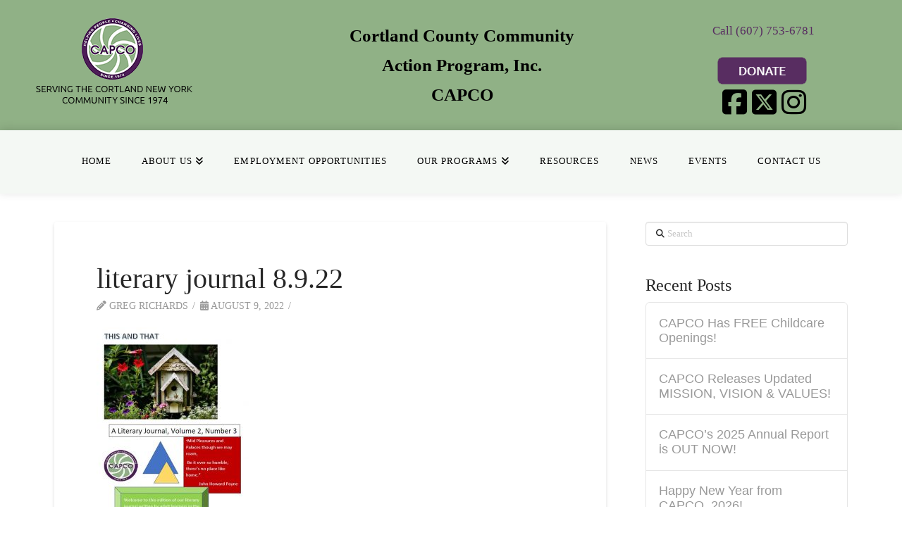

--- FILE ---
content_type: text/html; charset=UTF-8
request_url: https://www.capco.org/literary-journal-8-9-22/
body_size: 19469
content:
<!DOCTYPE html>
<html class="no-js" dir="ltr" lang="en-US">
<head>
<meta charset="UTF-8">
<meta name="viewport" content="width=device-width, initial-scale=1.0">
<link rel="pingback" href="https://www.capco.org/xmlrpc.php">
<title>literary journal 8.9.22 | Cortland County Community Action Program, Inc.</title>
	<style>img:is([sizes="auto" i], [sizes^="auto," i]) { contain-intrinsic-size: 3000px 1500px }</style>
	
		<!-- All in One SEO 4.8.0 - aioseo.com -->
	<meta name="robots" content="max-image-preview:large" />
	<meta name="author" content="Greg Richards"/>
	<meta name="google-site-verification" content="TU670KQ-bfX_Vyn52k-DHxahkuy_eWyN6HkBSWX6G_w" />
	<meta name="msvalidate.01" content="C49403B504E50DEB9163F123DB84EA1E" />
	<link rel="canonical" href="https://www.capco.org/literary-journal-8-9-22/" />
	<meta name="generator" content="All in One SEO (AIOSEO) 4.8.0" />
		<meta name="google" content="nositelinkssearchbox" />
		<script type="application/ld+json" class="aioseo-schema">
			{"@context":"https:\/\/schema.org","@graph":[{"@type":"BreadcrumbList","@id":"https:\/\/www.capco.org\/literary-journal-8-9-22\/#breadcrumblist","itemListElement":[{"@type":"ListItem","@id":"https:\/\/www.capco.org\/#listItem","position":1,"name":"Home","item":"https:\/\/www.capco.org\/","nextItem":{"@type":"ListItem","@id":"https:\/\/www.capco.org\/literary-journal-8-9-22\/#listItem","name":"literary journal 8.9.22"}},{"@type":"ListItem","@id":"https:\/\/www.capco.org\/literary-journal-8-9-22\/#listItem","position":2,"name":"literary journal 8.9.22","previousItem":{"@type":"ListItem","@id":"https:\/\/www.capco.org\/#listItem","name":"Home"}}]},{"@type":"ItemPage","@id":"https:\/\/www.capco.org\/literary-journal-8-9-22\/#itempage","url":"https:\/\/www.capco.org\/literary-journal-8-9-22\/","name":"literary journal 8.9.22 | Cortland County Community Action Program, Inc.","inLanguage":"en-US","isPartOf":{"@id":"https:\/\/www.capco.org\/#website"},"breadcrumb":{"@id":"https:\/\/www.capco.org\/literary-journal-8-9-22\/#breadcrumblist"},"author":{"@id":"https:\/\/www.capco.org\/author\/gregr\/#author"},"creator":{"@id":"https:\/\/www.capco.org\/author\/gregr\/#author"},"datePublished":"2022-08-09T17:14:07-04:00","dateModified":"2022-08-09T17:14:07-04:00"},{"@type":"Organization","@id":"https:\/\/www.capco.org\/#organization","name":"Cortland County Community Action Program, Inc.","url":"https:\/\/www.capco.org\/"},{"@type":"Person","@id":"https:\/\/www.capco.org\/author\/gregr\/#author","url":"https:\/\/www.capco.org\/author\/gregr\/","name":"Greg Richards","image":{"@type":"ImageObject","@id":"https:\/\/www.capco.org\/literary-journal-8-9-22\/#authorImage","url":"https:\/\/secure.gravatar.com\/avatar\/18f822aa9a7724d66cfc2cc24009f584?s=96&d=mm&r=g","width":96,"height":96,"caption":"Greg Richards"}},{"@type":"WebSite","@id":"https:\/\/www.capco.org\/#website","url":"https:\/\/www.capco.org\/","name":"Cortland County Community Action Program, Inc.","inLanguage":"en-US","publisher":{"@id":"https:\/\/www.capco.org\/#organization"}}]}
		</script>
		<!-- All in One SEO -->

<link rel="alternate" type="application/rss+xml" title="Cortland County Community Action Program, Inc. &raquo; Feed" href="https://www.capco.org/feed/" />
<link rel="alternate" type="application/rss+xml" title="Cortland County Community Action Program, Inc. &raquo; Comments Feed" href="https://www.capco.org/comments/feed/" />
<script type="text/javascript">
/* <![CDATA[ */
window._wpemojiSettings = {"baseUrl":"https:\/\/s.w.org\/images\/core\/emoji\/15.0.3\/72x72\/","ext":".png","svgUrl":"https:\/\/s.w.org\/images\/core\/emoji\/15.0.3\/svg\/","svgExt":".svg","source":{"concatemoji":"https:\/\/www.capco.org\/wp-includes\/js\/wp-emoji-release.min.js?ver=10234124e78405f918866571fe2092fa"}};
/*! This file is auto-generated */
!function(i,n){var o,s,e;function c(e){try{var t={supportTests:e,timestamp:(new Date).valueOf()};sessionStorage.setItem(o,JSON.stringify(t))}catch(e){}}function p(e,t,n){e.clearRect(0,0,e.canvas.width,e.canvas.height),e.fillText(t,0,0);var t=new Uint32Array(e.getImageData(0,0,e.canvas.width,e.canvas.height).data),r=(e.clearRect(0,0,e.canvas.width,e.canvas.height),e.fillText(n,0,0),new Uint32Array(e.getImageData(0,0,e.canvas.width,e.canvas.height).data));return t.every(function(e,t){return e===r[t]})}function u(e,t,n){switch(t){case"flag":return n(e,"\ud83c\udff3\ufe0f\u200d\u26a7\ufe0f","\ud83c\udff3\ufe0f\u200b\u26a7\ufe0f")?!1:!n(e,"\ud83c\uddfa\ud83c\uddf3","\ud83c\uddfa\u200b\ud83c\uddf3")&&!n(e,"\ud83c\udff4\udb40\udc67\udb40\udc62\udb40\udc65\udb40\udc6e\udb40\udc67\udb40\udc7f","\ud83c\udff4\u200b\udb40\udc67\u200b\udb40\udc62\u200b\udb40\udc65\u200b\udb40\udc6e\u200b\udb40\udc67\u200b\udb40\udc7f");case"emoji":return!n(e,"\ud83d\udc26\u200d\u2b1b","\ud83d\udc26\u200b\u2b1b")}return!1}function f(e,t,n){var r="undefined"!=typeof WorkerGlobalScope&&self instanceof WorkerGlobalScope?new OffscreenCanvas(300,150):i.createElement("canvas"),a=r.getContext("2d",{willReadFrequently:!0}),o=(a.textBaseline="top",a.font="600 32px Arial",{});return e.forEach(function(e){o[e]=t(a,e,n)}),o}function t(e){var t=i.createElement("script");t.src=e,t.defer=!0,i.head.appendChild(t)}"undefined"!=typeof Promise&&(o="wpEmojiSettingsSupports",s=["flag","emoji"],n.supports={everything:!0,everythingExceptFlag:!0},e=new Promise(function(e){i.addEventListener("DOMContentLoaded",e,{once:!0})}),new Promise(function(t){var n=function(){try{var e=JSON.parse(sessionStorage.getItem(o));if("object"==typeof e&&"number"==typeof e.timestamp&&(new Date).valueOf()<e.timestamp+604800&&"object"==typeof e.supportTests)return e.supportTests}catch(e){}return null}();if(!n){if("undefined"!=typeof Worker&&"undefined"!=typeof OffscreenCanvas&&"undefined"!=typeof URL&&URL.createObjectURL&&"undefined"!=typeof Blob)try{var e="postMessage("+f.toString()+"("+[JSON.stringify(s),u.toString(),p.toString()].join(",")+"));",r=new Blob([e],{type:"text/javascript"}),a=new Worker(URL.createObjectURL(r),{name:"wpTestEmojiSupports"});return void(a.onmessage=function(e){c(n=e.data),a.terminate(),t(n)})}catch(e){}c(n=f(s,u,p))}t(n)}).then(function(e){for(var t in e)n.supports[t]=e[t],n.supports.everything=n.supports.everything&&n.supports[t],"flag"!==t&&(n.supports.everythingExceptFlag=n.supports.everythingExceptFlag&&n.supports[t]);n.supports.everythingExceptFlag=n.supports.everythingExceptFlag&&!n.supports.flag,n.DOMReady=!1,n.readyCallback=function(){n.DOMReady=!0}}).then(function(){return e}).then(function(){var e;n.supports.everything||(n.readyCallback(),(e=n.source||{}).concatemoji?t(e.concatemoji):e.wpemoji&&e.twemoji&&(t(e.twemoji),t(e.wpemoji)))}))}((window,document),window._wpemojiSettings);
/* ]]> */
</script>
<style id='wp-emoji-styles-inline-css' type='text/css'>

	img.wp-smiley, img.emoji {
		display: inline !important;
		border: none !important;
		box-shadow: none !important;
		height: 1em !important;
		width: 1em !important;
		margin: 0 0.07em !important;
		vertical-align: -0.1em !important;
		background: none !important;
		padding: 0 !important;
	}
</style>
<link rel='stylesheet' id='wp-block-library-css' href='https://www.capco.org/wp-includes/css/dist/block-library/style.min.css?ver=10234124e78405f918866571fe2092fa' type='text/css' media='all' />
<style id='wp-block-library-theme-inline-css' type='text/css'>
.wp-block-audio :where(figcaption){color:#555;font-size:13px;text-align:center}.is-dark-theme .wp-block-audio :where(figcaption){color:#ffffffa6}.wp-block-audio{margin:0 0 1em}.wp-block-code{border:1px solid #ccc;border-radius:4px;font-family:Menlo,Consolas,monaco,monospace;padding:.8em 1em}.wp-block-embed :where(figcaption){color:#555;font-size:13px;text-align:center}.is-dark-theme .wp-block-embed :where(figcaption){color:#ffffffa6}.wp-block-embed{margin:0 0 1em}.blocks-gallery-caption{color:#555;font-size:13px;text-align:center}.is-dark-theme .blocks-gallery-caption{color:#ffffffa6}:root :where(.wp-block-image figcaption){color:#555;font-size:13px;text-align:center}.is-dark-theme :root :where(.wp-block-image figcaption){color:#ffffffa6}.wp-block-image{margin:0 0 1em}.wp-block-pullquote{border-bottom:4px solid;border-top:4px solid;color:currentColor;margin-bottom:1.75em}.wp-block-pullquote cite,.wp-block-pullquote footer,.wp-block-pullquote__citation{color:currentColor;font-size:.8125em;font-style:normal;text-transform:uppercase}.wp-block-quote{border-left:.25em solid;margin:0 0 1.75em;padding-left:1em}.wp-block-quote cite,.wp-block-quote footer{color:currentColor;font-size:.8125em;font-style:normal;position:relative}.wp-block-quote:where(.has-text-align-right){border-left:none;border-right:.25em solid;padding-left:0;padding-right:1em}.wp-block-quote:where(.has-text-align-center){border:none;padding-left:0}.wp-block-quote.is-large,.wp-block-quote.is-style-large,.wp-block-quote:where(.is-style-plain){border:none}.wp-block-search .wp-block-search__label{font-weight:700}.wp-block-search__button{border:1px solid #ccc;padding:.375em .625em}:where(.wp-block-group.has-background){padding:1.25em 2.375em}.wp-block-separator.has-css-opacity{opacity:.4}.wp-block-separator{border:none;border-bottom:2px solid;margin-left:auto;margin-right:auto}.wp-block-separator.has-alpha-channel-opacity{opacity:1}.wp-block-separator:not(.is-style-wide):not(.is-style-dots){width:100px}.wp-block-separator.has-background:not(.is-style-dots){border-bottom:none;height:1px}.wp-block-separator.has-background:not(.is-style-wide):not(.is-style-dots){height:2px}.wp-block-table{margin:0 0 1em}.wp-block-table td,.wp-block-table th{word-break:normal}.wp-block-table :where(figcaption){color:#555;font-size:13px;text-align:center}.is-dark-theme .wp-block-table :where(figcaption){color:#ffffffa6}.wp-block-video :where(figcaption){color:#555;font-size:13px;text-align:center}.is-dark-theme .wp-block-video :where(figcaption){color:#ffffffa6}.wp-block-video{margin:0 0 1em}:root :where(.wp-block-template-part.has-background){margin-bottom:0;margin-top:0;padding:1.25em 2.375em}
</style>
<style id='classic-theme-styles-inline-css' type='text/css'>
/*! This file is auto-generated */
.wp-block-button__link{color:#fff;background-color:#32373c;border-radius:9999px;box-shadow:none;text-decoration:none;padding:calc(.667em + 2px) calc(1.333em + 2px);font-size:1.125em}.wp-block-file__button{background:#32373c;color:#fff;text-decoration:none}
</style>
<style id='global-styles-inline-css' type='text/css'>
:root{--wp--preset--aspect-ratio--square: 1;--wp--preset--aspect-ratio--4-3: 4/3;--wp--preset--aspect-ratio--3-4: 3/4;--wp--preset--aspect-ratio--3-2: 3/2;--wp--preset--aspect-ratio--2-3: 2/3;--wp--preset--aspect-ratio--16-9: 16/9;--wp--preset--aspect-ratio--9-16: 9/16;--wp--preset--color--black: #000000;--wp--preset--color--cyan-bluish-gray: #abb8c3;--wp--preset--color--white: #ffffff;--wp--preset--color--pale-pink: #f78da7;--wp--preset--color--vivid-red: #cf2e2e;--wp--preset--color--luminous-vivid-orange: #ff6900;--wp--preset--color--luminous-vivid-amber: #fcb900;--wp--preset--color--light-green-cyan: #7bdcb5;--wp--preset--color--vivid-green-cyan: #00d084;--wp--preset--color--pale-cyan-blue: #8ed1fc;--wp--preset--color--vivid-cyan-blue: #0693e3;--wp--preset--color--vivid-purple: #9b51e0;--wp--preset--gradient--vivid-cyan-blue-to-vivid-purple: linear-gradient(135deg,rgba(6,147,227,1) 0%,rgb(155,81,224) 100%);--wp--preset--gradient--light-green-cyan-to-vivid-green-cyan: linear-gradient(135deg,rgb(122,220,180) 0%,rgb(0,208,130) 100%);--wp--preset--gradient--luminous-vivid-amber-to-luminous-vivid-orange: linear-gradient(135deg,rgba(252,185,0,1) 0%,rgba(255,105,0,1) 100%);--wp--preset--gradient--luminous-vivid-orange-to-vivid-red: linear-gradient(135deg,rgba(255,105,0,1) 0%,rgb(207,46,46) 100%);--wp--preset--gradient--very-light-gray-to-cyan-bluish-gray: linear-gradient(135deg,rgb(238,238,238) 0%,rgb(169,184,195) 100%);--wp--preset--gradient--cool-to-warm-spectrum: linear-gradient(135deg,rgb(74,234,220) 0%,rgb(151,120,209) 20%,rgb(207,42,186) 40%,rgb(238,44,130) 60%,rgb(251,105,98) 80%,rgb(254,248,76) 100%);--wp--preset--gradient--blush-light-purple: linear-gradient(135deg,rgb(255,206,236) 0%,rgb(152,150,240) 100%);--wp--preset--gradient--blush-bordeaux: linear-gradient(135deg,rgb(254,205,165) 0%,rgb(254,45,45) 50%,rgb(107,0,62) 100%);--wp--preset--gradient--luminous-dusk: linear-gradient(135deg,rgb(255,203,112) 0%,rgb(199,81,192) 50%,rgb(65,88,208) 100%);--wp--preset--gradient--pale-ocean: linear-gradient(135deg,rgb(255,245,203) 0%,rgb(182,227,212) 50%,rgb(51,167,181) 100%);--wp--preset--gradient--electric-grass: linear-gradient(135deg,rgb(202,248,128) 0%,rgb(113,206,126) 100%);--wp--preset--gradient--midnight: linear-gradient(135deg,rgb(2,3,129) 0%,rgb(40,116,252) 100%);--wp--preset--font-size--small: 13px;--wp--preset--font-size--medium: 20px;--wp--preset--font-size--large: 36px;--wp--preset--font-size--x-large: 42px;--wp--preset--spacing--20: 0.44rem;--wp--preset--spacing--30: 0.67rem;--wp--preset--spacing--40: 1rem;--wp--preset--spacing--50: 1.5rem;--wp--preset--spacing--60: 2.25rem;--wp--preset--spacing--70: 3.38rem;--wp--preset--spacing--80: 5.06rem;--wp--preset--shadow--natural: 6px 6px 9px rgba(0, 0, 0, 0.2);--wp--preset--shadow--deep: 12px 12px 50px rgba(0, 0, 0, 0.4);--wp--preset--shadow--sharp: 6px 6px 0px rgba(0, 0, 0, 0.2);--wp--preset--shadow--outlined: 6px 6px 0px -3px rgba(255, 255, 255, 1), 6px 6px rgba(0, 0, 0, 1);--wp--preset--shadow--crisp: 6px 6px 0px rgba(0, 0, 0, 1);}:where(.is-layout-flex){gap: 0.5em;}:where(.is-layout-grid){gap: 0.5em;}body .is-layout-flex{display: flex;}.is-layout-flex{flex-wrap: wrap;align-items: center;}.is-layout-flex > :is(*, div){margin: 0;}body .is-layout-grid{display: grid;}.is-layout-grid > :is(*, div){margin: 0;}:where(.wp-block-columns.is-layout-flex){gap: 2em;}:where(.wp-block-columns.is-layout-grid){gap: 2em;}:where(.wp-block-post-template.is-layout-flex){gap: 1.25em;}:where(.wp-block-post-template.is-layout-grid){gap: 1.25em;}.has-black-color{color: var(--wp--preset--color--black) !important;}.has-cyan-bluish-gray-color{color: var(--wp--preset--color--cyan-bluish-gray) !important;}.has-white-color{color: var(--wp--preset--color--white) !important;}.has-pale-pink-color{color: var(--wp--preset--color--pale-pink) !important;}.has-vivid-red-color{color: var(--wp--preset--color--vivid-red) !important;}.has-luminous-vivid-orange-color{color: var(--wp--preset--color--luminous-vivid-orange) !important;}.has-luminous-vivid-amber-color{color: var(--wp--preset--color--luminous-vivid-amber) !important;}.has-light-green-cyan-color{color: var(--wp--preset--color--light-green-cyan) !important;}.has-vivid-green-cyan-color{color: var(--wp--preset--color--vivid-green-cyan) !important;}.has-pale-cyan-blue-color{color: var(--wp--preset--color--pale-cyan-blue) !important;}.has-vivid-cyan-blue-color{color: var(--wp--preset--color--vivid-cyan-blue) !important;}.has-vivid-purple-color{color: var(--wp--preset--color--vivid-purple) !important;}.has-black-background-color{background-color: var(--wp--preset--color--black) !important;}.has-cyan-bluish-gray-background-color{background-color: var(--wp--preset--color--cyan-bluish-gray) !important;}.has-white-background-color{background-color: var(--wp--preset--color--white) !important;}.has-pale-pink-background-color{background-color: var(--wp--preset--color--pale-pink) !important;}.has-vivid-red-background-color{background-color: var(--wp--preset--color--vivid-red) !important;}.has-luminous-vivid-orange-background-color{background-color: var(--wp--preset--color--luminous-vivid-orange) !important;}.has-luminous-vivid-amber-background-color{background-color: var(--wp--preset--color--luminous-vivid-amber) !important;}.has-light-green-cyan-background-color{background-color: var(--wp--preset--color--light-green-cyan) !important;}.has-vivid-green-cyan-background-color{background-color: var(--wp--preset--color--vivid-green-cyan) !important;}.has-pale-cyan-blue-background-color{background-color: var(--wp--preset--color--pale-cyan-blue) !important;}.has-vivid-cyan-blue-background-color{background-color: var(--wp--preset--color--vivid-cyan-blue) !important;}.has-vivid-purple-background-color{background-color: var(--wp--preset--color--vivid-purple) !important;}.has-black-border-color{border-color: var(--wp--preset--color--black) !important;}.has-cyan-bluish-gray-border-color{border-color: var(--wp--preset--color--cyan-bluish-gray) !important;}.has-white-border-color{border-color: var(--wp--preset--color--white) !important;}.has-pale-pink-border-color{border-color: var(--wp--preset--color--pale-pink) !important;}.has-vivid-red-border-color{border-color: var(--wp--preset--color--vivid-red) !important;}.has-luminous-vivid-orange-border-color{border-color: var(--wp--preset--color--luminous-vivid-orange) !important;}.has-luminous-vivid-amber-border-color{border-color: var(--wp--preset--color--luminous-vivid-amber) !important;}.has-light-green-cyan-border-color{border-color: var(--wp--preset--color--light-green-cyan) !important;}.has-vivid-green-cyan-border-color{border-color: var(--wp--preset--color--vivid-green-cyan) !important;}.has-pale-cyan-blue-border-color{border-color: var(--wp--preset--color--pale-cyan-blue) !important;}.has-vivid-cyan-blue-border-color{border-color: var(--wp--preset--color--vivid-cyan-blue) !important;}.has-vivid-purple-border-color{border-color: var(--wp--preset--color--vivid-purple) !important;}.has-vivid-cyan-blue-to-vivid-purple-gradient-background{background: var(--wp--preset--gradient--vivid-cyan-blue-to-vivid-purple) !important;}.has-light-green-cyan-to-vivid-green-cyan-gradient-background{background: var(--wp--preset--gradient--light-green-cyan-to-vivid-green-cyan) !important;}.has-luminous-vivid-amber-to-luminous-vivid-orange-gradient-background{background: var(--wp--preset--gradient--luminous-vivid-amber-to-luminous-vivid-orange) !important;}.has-luminous-vivid-orange-to-vivid-red-gradient-background{background: var(--wp--preset--gradient--luminous-vivid-orange-to-vivid-red) !important;}.has-very-light-gray-to-cyan-bluish-gray-gradient-background{background: var(--wp--preset--gradient--very-light-gray-to-cyan-bluish-gray) !important;}.has-cool-to-warm-spectrum-gradient-background{background: var(--wp--preset--gradient--cool-to-warm-spectrum) !important;}.has-blush-light-purple-gradient-background{background: var(--wp--preset--gradient--blush-light-purple) !important;}.has-blush-bordeaux-gradient-background{background: var(--wp--preset--gradient--blush-bordeaux) !important;}.has-luminous-dusk-gradient-background{background: var(--wp--preset--gradient--luminous-dusk) !important;}.has-pale-ocean-gradient-background{background: var(--wp--preset--gradient--pale-ocean) !important;}.has-electric-grass-gradient-background{background: var(--wp--preset--gradient--electric-grass) !important;}.has-midnight-gradient-background{background: var(--wp--preset--gradient--midnight) !important;}.has-small-font-size{font-size: var(--wp--preset--font-size--small) !important;}.has-medium-font-size{font-size: var(--wp--preset--font-size--medium) !important;}.has-large-font-size{font-size: var(--wp--preset--font-size--large) !important;}.has-x-large-font-size{font-size: var(--wp--preset--font-size--x-large) !important;}
:where(.wp-block-post-template.is-layout-flex){gap: 1.25em;}:where(.wp-block-post-template.is-layout-grid){gap: 1.25em;}
:where(.wp-block-columns.is-layout-flex){gap: 2em;}:where(.wp-block-columns.is-layout-grid){gap: 2em;}
:root :where(.wp-block-pullquote){font-size: 1.5em;line-height: 1.6;}
</style>
<link rel='stylesheet' id='x-stack-css' href='https://www.capco.org/wp-content/themes/x/framework/dist/css/site/stacks/integrity-light.css?ver=10.6.1' type='text/css' media='all' />
<link rel='stylesheet' id='x-child-css' href='https://www.capco.org/wp-content/themes/capco/style.css?ver=10.6.1' type='text/css' media='all' />
<style id='cs-inline-css' type='text/css'>
@media (min-width:1200px){.x-hide-xl{display:none !important;}}@media (min-width:979px) and (max-width:1199px){.x-hide-lg{display:none !important;}}@media (min-width:767px) and (max-width:978px){.x-hide-md{display:none !important;}}@media (min-width:480px) and (max-width:766px){.x-hide-sm{display:none !important;}}@media (max-width:479px){.x-hide-xs{display:none !important;}} a,h1 a:hover,h2 a:hover,h3 a:hover,h4 a:hover,h5 a:hover,h6 a:hover,.x-breadcrumb-wrap a:hover,.widget ul li a:hover,.widget ol li a:hover,.widget.widget_text ul li a,.widget.widget_text ol li a,.widget_nav_menu .current-menu-item > a,.x-accordion-heading .x-accordion-toggle:hover,.x-comment-author a:hover,.x-comment-time:hover,.x-recent-posts a:hover .h-recent-posts{color:#ff2a13;}a:hover,.widget.widget_text ul li a:hover,.widget.widget_text ol li a:hover,.x-twitter-widget ul li a:hover{color:#d80f0f;}.rev_slider_wrapper,a.x-img-thumbnail:hover,.x-slider-container.below,.page-template-template-blank-3-php .x-slider-container.above,.page-template-template-blank-6-php .x-slider-container.above{border-color:#ff2a13;}.entry-thumb:before,.x-pagination span.current,.woocommerce-pagination span[aria-current],.flex-direction-nav a,.flex-control-nav a:hover,.flex-control-nav a.flex-active,.mejs-time-current,.x-dropcap,.x-skill-bar .bar,.x-pricing-column.featured h2,.h-comments-title small,.x-entry-share .x-share:hover,.x-highlight,.x-recent-posts .x-recent-posts-img:after{background-color:#ff2a13;}.x-nav-tabs > .active > a,.x-nav-tabs > .active > a:hover{box-shadow:inset 0 3px 0 0 #ff2a13;}.x-main{width:calc(72% - 2.463055%);}.x-sidebar{width:calc(100% - 2.463055% - 72%);}.x-comment-author,.x-comment-time,.comment-form-author label,.comment-form-email label,.comment-form-url label,.comment-form-rating label,.comment-form-comment label,.widget_calendar #wp-calendar caption,.widget.widget_rss li .rsswidget{font-family:inherit;font-weight:inherit;}.p-landmark-sub,.p-meta,input,button,select,textarea{font-family:inherit;}.widget ul li a,.widget ol li a,.x-comment-time{color:rgb(153,153,153);}.widget_text ol li a,.widget_text ul li a{color:#ff2a13;}.widget_text ol li a:hover,.widget_text ul li a:hover{color:#d80f0f;}.comment-form-author label,.comment-form-email label,.comment-form-url label,.comment-form-rating label,.comment-form-comment label,.widget_calendar #wp-calendar th,.p-landmark-sub strong,.widget_tag_cloud .tagcloud a:hover,.widget_tag_cloud .tagcloud a:active,.entry-footer a:hover,.entry-footer a:active,.x-breadcrumbs .current,.x-comment-author,.x-comment-author a{color:#272727;}.widget_calendar #wp-calendar th{border-color:#272727;}.h-feature-headline span i{background-color:#272727;}@media (max-width:978.98px){}html{font-size:16px;}@media (min-width:479px){html{font-size:16px;}}@media (min-width:766px){html{font-size:16px;}}@media (min-width:978px){html{font-size:16px;}}@media (min-width:1199px){html{font-size:16px;}}body{font-style:normal;font-weight:inherit;color:rgb(153,153,153);background-color:#ffffff;}.w-b{font-weight:inherit !important;}h1,h2,h3,h4,h5,h6,.h1,.h2,.h3,.h4,.h5,.h6,.x-text-headline{font-family:inherit;font-style:normal;font-weight:inherit;}h1,.h1{letter-spacing:0.003em;}h2,.h2{letter-spacing:0.003em;}h3,.h3{letter-spacing:0.003em;}h4,.h4{letter-spacing:-0.006em;}h5,.h5{letter-spacing:-0.035em;}h6,.h6{letter-spacing:-0.035em;}.w-h{font-weight:inherit !important;}.x-container.width{width:88%;}.x-container.max{max-width:1200px;}.x-bar-content.x-container.width{flex-basis:88%;}.x-main.full{float:none;clear:both;display:block;width:auto;}@media (max-width:978.98px){.x-main.full,.x-main.left,.x-main.right,.x-sidebar.left,.x-sidebar.right{float:none;display:block;width:auto !important;}}.entry-header,.entry-content{font-size:1rem;}body,input,button,select,textarea{font-family:inherit;}h1,h2,h3,h4,h5,h6,.h1,.h2,.h3,.h4,.h5,.h6,h1 a,h2 a,h3 a,h4 a,h5 a,h6 a,.h1 a,.h2 a,.h3 a,.h4 a,.h5 a,.h6 a,blockquote{color:#272727;}.cfc-h-tx{color:#272727 !important;}.cfc-h-bd{border-color:#272727 !important;}.cfc-h-bg{background-color:#272727 !important;}.cfc-b-tx{color:rgb(153,153,153) !important;}.cfc-b-bd{border-color:rgb(153,153,153) !important;}.cfc-b-bg{background-color:rgb(153,153,153) !important;}.x-btn,.button,[type="submit"]{color:#ffffff;border-color:#ac1100;background-color:#ff2a13;margin-bottom:0.25em;text-shadow:0 0.075em 0.075em rgba(0,0,0,0.5);box-shadow:0 0.25em 0 0 #a71000,0 4px 9px rgba(0,0,0,0.75);border-radius:0.25em;}.x-btn:hover,.button:hover,[type="submit"]:hover{color:#ffffff;border-color:#600900;background-color:#ef2201;margin-bottom:0.25em;text-shadow:0 0.075em 0.075em rgba(0,0,0,0.5);box-shadow:0 0.25em 0 0 #a71000,0 4px 9px rgba(0,0,0,0.75);}.x-btn.x-btn-real,.x-btn.x-btn-real:hover{margin-bottom:0.25em;text-shadow:0 0.075em 0.075em rgba(0,0,0,0.65);}.x-btn.x-btn-real{box-shadow:0 0.25em 0 0 #a71000,0 4px 9px rgba(0,0,0,0.75);}.x-btn.x-btn-real:hover{box-shadow:0 0.25em 0 0 #a71000,0 4px 9px rgba(0,0,0,0.75);}.x-btn.x-btn-flat,.x-btn.x-btn-flat:hover{margin-bottom:0;text-shadow:0 0.075em 0.075em rgba(0,0,0,0.65);box-shadow:none;}.x-btn.x-btn-transparent,.x-btn.x-btn-transparent:hover{margin-bottom:0;border-width:3px;text-shadow:none;text-transform:uppercase;background-color:transparent;box-shadow:none;}.x-topbar .p-info a:hover,.x-widgetbar .widget ul li a:hover{color:#ff2a13;}.x-topbar .p-info,.x-topbar .p-info a,.x-navbar .desktop .x-nav > li > a,.x-navbar .desktop .sub-menu a,.x-navbar .mobile .x-nav li > a,.x-breadcrumb-wrap a,.x-breadcrumbs .delimiter{color:#999999;}.x-navbar .desktop .x-nav > li > a:hover,.x-navbar .desktop .x-nav > .x-active > a,.x-navbar .desktop .x-nav > .current-menu-item > a,.x-navbar .desktop .sub-menu a:hover,.x-navbar .desktop .sub-menu .x-active > a,.x-navbar .desktop .sub-menu .current-menu-item > a,.x-navbar .desktop .x-nav .x-megamenu > .sub-menu > li > a,.x-navbar .mobile .x-nav li > a:hover,.x-navbar .mobile .x-nav .x-active > a,.x-navbar .mobile .x-nav .current-menu-item > a{color:#272727;}.x-navbar .desktop .x-nav > li > a:hover,.x-navbar .desktop .x-nav > .x-active > a,.x-navbar .desktop .x-nav > .current-menu-item > a{box-shadow:inset 0 4px 0 0 #ff2a13;}.x-navbar .desktop .x-nav > li > a{height:90px;padding-top:37px;}.x-navbar .desktop .x-nav > li ul{top:calc(90px - 15px);}@media (max-width:979px){}.x-navbar-inner{min-height:90px;}.x-brand{margin-top:22px;font-family:inherit;font-size:42px;font-style:normal;font-weight:inherit;letter-spacing:-0.035em;color:#272727;}.x-brand:hover,.x-brand:focus{color:#272727;}.x-brand img{width:calc(px / 2);}.x-navbar .x-nav-wrap .x-nav > li > a{font-family:inherit;font-style:normal;font-weight:inherit;letter-spacing:0.085em;text-transform:uppercase;}.x-navbar .desktop .x-nav > li > a{font-size:13px;}.x-navbar .desktop .x-nav > li > a:not(.x-btn-navbar-woocommerce){padding-left:20px;padding-right:20px;}.x-navbar .desktop .x-nav > li > a > span{margin-right:-0.085em;}.x-btn-navbar{margin-top:20px;}.x-btn-navbar,.x-btn-navbar.collapsed{font-size:24px;}@media (max-width:979px){.x-widgetbar{left:0;right:0;}}.bg .mejs-container,.x-video .mejs-container{position:unset !important;} @font-face{font-family:'FontAwesomePro';font-style:normal;font-weight:900;font-display:block;src:url('https://www.capco.org/wp-content/plugins/cornerstone/assets/fonts/fa-solid-900.woff2?ver=6.7.2') format('woff2'),url('https://www.capco.org/wp-content/plugins/cornerstone/assets/fonts/fa-solid-900.ttf?ver=6.7.2') format('truetype');}[data-x-fa-pro-icon]{font-family:"FontAwesomePro" !important;}[data-x-fa-pro-icon]:before{content:attr(data-x-fa-pro-icon);}[data-x-icon],[data-x-icon-o],[data-x-icon-l],[data-x-icon-s],[data-x-icon-b],[data-x-icon-sr],[data-x-icon-ss],[data-x-icon-sl],[data-x-fa-pro-icon],[class*="cs-fa-"]{display:inline-flex;font-style:normal;font-weight:400;text-decoration:inherit;text-rendering:auto;-webkit-font-smoothing:antialiased;-moz-osx-font-smoothing:grayscale;}[data-x-icon].left,[data-x-icon-o].left,[data-x-icon-l].left,[data-x-icon-s].left,[data-x-icon-b].left,[data-x-icon-sr].left,[data-x-icon-ss].left,[data-x-icon-sl].left,[data-x-fa-pro-icon].left,[class*="cs-fa-"].left{margin-right:0.5em;}[data-x-icon].right,[data-x-icon-o].right,[data-x-icon-l].right,[data-x-icon-s].right,[data-x-icon-b].right,[data-x-icon-sr].right,[data-x-icon-ss].right,[data-x-icon-sl].right,[data-x-fa-pro-icon].right,[class*="cs-fa-"].right{margin-left:0.5em;}[data-x-icon]:before,[data-x-icon-o]:before,[data-x-icon-l]:before,[data-x-icon-s]:before,[data-x-icon-b]:before,[data-x-icon-sr]:before,[data-x-icon-ss]:before,[data-x-icon-sl]:before,[data-x-fa-pro-icon]:before,[class*="cs-fa-"]:before{line-height:1;}@font-face{font-family:'FontAwesome';font-style:normal;font-weight:900;font-display:block;src:url('https://www.capco.org/wp-content/plugins/cornerstone/assets/fonts/fa-solid-900.woff2?ver=6.7.2') format('woff2'),url('https://www.capco.org/wp-content/plugins/cornerstone/assets/fonts/fa-solid-900.ttf?ver=6.7.2') format('truetype');}[data-x-icon],[data-x-icon-s],[data-x-icon][class*="cs-fa-"]{font-family:"FontAwesome" !important;font-weight:900;}[data-x-icon]:before,[data-x-icon][class*="cs-fa-"]:before{content:attr(data-x-icon);}[data-x-icon-s]:before{content:attr(data-x-icon-s);}@font-face{font-family:'FontAwesomeRegular';font-style:normal;font-weight:400;font-display:block;src:url('https://www.capco.org/wp-content/plugins/cornerstone/assets/fonts/fa-regular-400.woff2?ver=6.7.2') format('woff2'),url('https://www.capco.org/wp-content/plugins/cornerstone/assets/fonts/fa-regular-400.ttf?ver=6.7.2') format('truetype');}@font-face{font-family:'FontAwesomePro';font-style:normal;font-weight:400;font-display:block;src:url('https://www.capco.org/wp-content/plugins/cornerstone/assets/fonts/fa-regular-400.woff2?ver=6.7.2') format('woff2'),url('https://www.capco.org/wp-content/plugins/cornerstone/assets/fonts/fa-regular-400.ttf?ver=6.7.2') format('truetype');}[data-x-icon-o]{font-family:"FontAwesomeRegular" !important;}[data-x-icon-o]:before{content:attr(data-x-icon-o);}@font-face{font-family:'FontAwesomeLight';font-style:normal;font-weight:300;font-display:block;src:url('https://www.capco.org/wp-content/plugins/cornerstone/assets/fonts/fa-light-300.woff2?ver=6.7.2') format('woff2'),url('https://www.capco.org/wp-content/plugins/cornerstone/assets/fonts/fa-light-300.ttf?ver=6.7.2') format('truetype');}@font-face{font-family:'FontAwesomePro';font-style:normal;font-weight:300;font-display:block;src:url('https://www.capco.org/wp-content/plugins/cornerstone/assets/fonts/fa-light-300.woff2?ver=6.7.2') format('woff2'),url('https://www.capco.org/wp-content/plugins/cornerstone/assets/fonts/fa-light-300.ttf?ver=6.7.2') format('truetype');}[data-x-icon-l]{font-family:"FontAwesomeLight" !important;font-weight:300;}[data-x-icon-l]:before{content:attr(data-x-icon-l);}@font-face{font-family:'FontAwesomeBrands';font-style:normal;font-weight:normal;font-display:block;src:url('https://www.capco.org/wp-content/plugins/cornerstone/assets/fonts/fa-brands-400.woff2?ver=6.7.2') format('woff2'),url('https://www.capco.org/wp-content/plugins/cornerstone/assets/fonts/fa-brands-400.ttf?ver=6.7.2') format('truetype');}[data-x-icon-b]{font-family:"FontAwesomeBrands" !important;}[data-x-icon-b]:before{content:attr(data-x-icon-b);}.widget.widget_rss li .rsswidget:before{content:"\f35d";padding-right:0.4em;font-family:"FontAwesome";}.sliderhome{border:0px;box-shadow:none;}.welcometext{width:57%;margin:0 auto;padding-top:20px;font-size:15px;}.welcometext p.wlctextpara{text-align:left;}p.name-int{text-align:right;font-style:italic;font-weight:600;font-size:14px;margin-top:40px;}.wic_page_width{max-width:915px;margin:0 auto !important;}.wic_page_width span{color:#90b186;font-weight:bold;}.first_food_ul ul{width:50% !important;float:left;}.first_food_ul {width:100% !important;display:inline-flex;}.first_food_ul li{margin:15px 0;}.wic-program h3{font-size:36px;color:#4d1d57;font-weight:bold;margin:0;}.wic-program h4{color:#dfdfde;margin:0;font-size:24px;}.wic-program .x-menu-inline {display:inline-flex;font-size:14px;text-transform:uppercase;}.wic-program .x-menu-inline li a span{color:#7aa66d !important;}h2.service_head{color:#90b186;margin:0;font-size:36px;}h5.white_cont{margin-top:120px;}h5.white_cont{margin-top:120px;}.wic_links_footer li a span{color:#90b186 !important;font-size:16px !important;}.wic_links_footer span.x-anchor-content{padding:5px !important;}.wic-program .current-menu-item > a:after{display:none;}.contact_page .green_form{margin-top:15px;}.contact_page .green_form input{border:solid 1px #9696966e;box-shadow:none;}textarea.wpcf7-form-control.wpcf7-textarea{border:solid 1px #9696966e;box-shadow:none;}.contact_page .wpcf7-submit{background:#90b186;font-size:20px;}h4.visit_links_clr{margin:0;color:#90b186;}h4.visit_links{letter-spacing:1px;}.x-text ul li{padding:8px 0;}.x-text a{color:#90b186;}.click_here_button button{background:transparent;border:solid 2px #90b186;border-radius:8px;padding:10px 20px;color:#90b186;}.click_here_button button:hover{background:#90b186;color:#fff;}h2.service_head span{color:#dfdfde;font-size:28px;}.eligibility_image img{position:absolute;left:0;top:5px;}.eligibility_image{position:relative;padding-left:80px;}.capco_table th{background:#eef3ed;padding:15px 5px;text-align:center;color:#222222;font-size:18px;font-weight:500;}.capco_table tbody td{text-align:center;background:#fafafa;border-color:#fff;padding:15px 0;}.logo_section img{margin-right:40px;}.page-id-250 .wic-program .x-menu-inline li a span{font-size:12px;}.click_here_button p{margin-bottom:10px;}.click_here_button span{font-weight:400 !important;font-size:16px !important;color:#222222;}.menu-quick-links-container .current-menu-item > a:after{display:none;}ul.sub-menu li a{font-size:16px;color:#000 !important;}ul.sub-menu li{border-bottom:solid 1px #0000006b;}ul.sub-menu li:hover{background:#f4f8f4;}ul.sub-menu{padding:0 !important;}nav.x-nav-wrap.desktop li{display:inline-block;float:none !important;}ul#menu-primary-menu{text-align:center;}.sub-menu .current-menu-item > a:after{content:none !important;}
</style>
<script type="text/javascript" src="https://www.capco.org/wp-includes/js/jquery/jquery.min.js?ver=3.7.1" id="jquery-core-js"></script>
<script type="text/javascript" src="https://www.capco.org/wp-includes/js/jquery/jquery-migrate.min.js?ver=3.4.1" id="jquery-migrate-js"></script>
<link rel="https://api.w.org/" href="https://www.capco.org/wp-json/" /><link rel="alternate" title="JSON" type="application/json" href="https://www.capco.org/wp-json/wp/v2/media/1840" /><link rel='shortlink' href='https://www.capco.org/?p=1840' />
<link rel="alternate" title="oEmbed (JSON)" type="application/json+oembed" href="https://www.capco.org/wp-json/oembed/1.0/embed?url=https%3A%2F%2Fwww.capco.org%2Fliterary-journal-8-9-22%2F" />
<link rel="alternate" title="oEmbed (XML)" type="text/xml+oembed" href="https://www.capco.org/wp-json/oembed/1.0/embed?url=https%3A%2F%2Fwww.capco.org%2Fliterary-journal-8-9-22%2F&#038;format=xml" />
<script type="text/javascript">
(function(url){
	if(/(?:Chrome\/26\.0\.1410\.63 Safari\/537\.31|WordfenceTestMonBot)/.test(navigator.userAgent)){ return; }
	var addEvent = function(evt, handler) {
		if (window.addEventListener) {
			document.addEventListener(evt, handler, false);
		} else if (window.attachEvent) {
			document.attachEvent('on' + evt, handler);
		}
	};
	var removeEvent = function(evt, handler) {
		if (window.removeEventListener) {
			document.removeEventListener(evt, handler, false);
		} else if (window.detachEvent) {
			document.detachEvent('on' + evt, handler);
		}
	};
	var evts = 'contextmenu dblclick drag dragend dragenter dragleave dragover dragstart drop keydown keypress keyup mousedown mousemove mouseout mouseover mouseup mousewheel scroll'.split(' ');
	var logHuman = function() {
		if (window.wfLogHumanRan) { return; }
		window.wfLogHumanRan = true;
		var wfscr = document.createElement('script');
		wfscr.type = 'text/javascript';
		wfscr.async = true;
		wfscr.src = url + '&r=' + Math.random();
		(document.getElementsByTagName('head')[0]||document.getElementsByTagName('body')[0]).appendChild(wfscr);
		for (var i = 0; i < evts.length; i++) {
			removeEvent(evts[i], logHuman);
		}
	};
	for (var i = 0; i < evts.length; i++) {
		addEvent(evts[i], logHuman);
	}
})('//www.capco.org/?wordfence_lh=1&hid=159F97789F0BF45E9E612E14E3759D1B');
</script><!-- Meta Pixel Code -->
<script>
!function(f,b,e,v,n,t,s)
{if(f.fbq)return;n=f.fbq=function(){n.callMethod?
n.callMethod.apply(n,arguments):n.queue.push(arguments)};
if(!f._fbq)f._fbq=n;n.push=n;n.loaded=!0;n.version='2.0';
n.queue=[];t=b.createElement(e);t.async=!0;
t.src=v;s=b.getElementsByTagName(e)[0];
s.parentNode.insertBefore(t,s)}(window, document,'script',
'https://connect.facebook.net/en_US/fbevents.js');
fbq('init', '1355466769342731');
fbq('track', 'PageView');
</script>
<noscript><img height="1" width="1" style="display:none"
src="https://www.facebook.com/tr?id=1355466769342731&ev=PageView&noscript=1"
/></noscript>
<!-- End Meta Pixel Code --><link rel="icon" href="https://www.capco.org/wp-content/uploads/2018/06/faviconmain.png" sizes="32x32" />
<link rel="icon" href="https://www.capco.org/wp-content/uploads/2018/06/faviconmain.png" sizes="192x192" />
<link rel="apple-touch-icon" href="https://www.capco.org/wp-content/uploads/2018/06/faviconmain.png" />
<meta name="msapplication-TileImage" content="https://www.capco.org/wp-content/uploads/2018/06/faviconmain.png" />
		<style type="text/css" id="wp-custom-css">
			.desktop .sub-menu{
	min-width:250px;
}
.cont-toptxt {
    display: none;
}
.e6-7.x-section.mbl_vwww {
    display: none;
}
.brd_stf ul {
    width: 46% !important;
    float: left;
    margin: 20px;
    border-bottom: solid 1px #000;
    padding-bottom: 20px;
    margin-bottom: 20px;
}
.brd_stf ul li {
    margin-left: 20px;
}
.green_form input {
    background: rgba(255, 255, 255, 0.2901960784313726) !important;
}
.green_form input[type=submit] {
    background: #90b186 !important;
}
.green_form input[type=submit]:hover {
    background: none !important;
}
.green_form textarea {
    background: rgba(255, 255, 255, 0.2901960784313726);
}
.submit input:hover {
    background: rgb(144, 177, 134);
}
p.mobile_logo {
    display: none;
}

.home input.wpcf7-form-control.wpcf7-submit {background: #90b186; border: solid 1px;box-shadow: none;}
.home form label {color:#fff;}
.contact_page .wpcf7-submit {
    border: 0;
    box-shadow: none;
}

@media only screen and  (max-width: 767px) {
h5.dsktp_vw { display: none !important;}
.green_sec_rightcont { margin-top: 10px !important;}	
#main_erly_hd .e235-8.x-container.max.width { display: grid;}
#main_erly_hd .e235-9.x-column.x-sm.x-1-2 {  order: 2;}
#main_cnsmr_drctd .e235-20.x-container.max.width { display: grid;}
#main_cnsmr_drctd .e235-21.x-column { order: 2;}
#main_cnsmr_drctd .e235-23.x-column { order: 1;}
div#main_erly_hd { margin-bottom: 0;}
.cont-toptxt { display: block;}
div#dsktp_vww { display: none !important;}
.e6-7.x-section.mbl_vwww {  display: block;}
}
@media only screen and  (max-width: 567px) {
.txtmail {
    width: 100%;
}
	.brd_stf ul {
    width: 100% !important;

}
}

@media only screen and  (max-width: 480px) {  
.masthead .x-topbar { display: block;}
p.p-info { display: none !important;}
.notpdnatemn { display: none;}
.x-social-global { width: 100% !important; top: 57px !important;}
.x-topbar {width: 69%;text-align: center !important;top: 141px;left: 15%;}

.tpstenmemn { display: block;}
.tpstenmemn p { font-size: 14px !important; line-height: 16px; color: #000; font-weight: 600; margin-top: 20px;}
.tpstenmemn span { display: none;}
a#x-btn-navbar { left: 21px !important; text-align: right;}
	p.mobile_logo {
    display: block !important;
}
	a.x-brand.img {
    display: none;
}
.x-topbar {
    width: 100% !important;
    left: 0;
    height: 245px;
    position: relative;
    top: 0;
    background: #90b186;
}
p.mobile_logo img {
    margin: 0 !important;
}
}
		</style>
		</head>
<body class="attachment attachment-template-default single single-attachment postid-1840 attachmentid-1840 attachment-jpeg x-integrity x-integrity-light x-child-theme-active x-full-width-layout-active x-content-sidebar-active x-post-meta-disabled x-navbar-static-active cornerstone-v7_6_1 x-v10_6_1">

  
  
  <div id="x-root" class="x-root">

    
    <div id="top" class="site">

    <header class="masthead masthead-inline" role="banner">

  <div class="x-topbar">
    <div class="x-topbar-inner x-container max width">
            <p class="p-info"><div class="tpstenmemn">
<p class="mobile_logo"><img src="https://www.capco.org/wp-content/uploads/2018/10/logo2.png"></p>
<p>Cortland County Community <br>Action Program<span class="tphspan">, Inc.<br>CAPCO</span></p>
<p class="mobile_logo">Serving The Cortland New York<br>Community Since 1974</p>
</div>
<div class="notpdnatemn">
<span>Call (607) 753-6781</span><br>
<p><form action="https://www.paypal.com/cgi-bin/webscr" method="post" target="_Blank">
<input type="hidden" name="cmd" value="_s-xclick" />
<input type="hidden" name="hosted_button_id" value="9XYRHUYWJVXT4" />
<input type="image" src="https://www.capco.org/wp-content/uploads/2018/12/donatebuttonimg.png" border="0" name="submit" title="PayPal - The safer, easier way to pay online!" alt="Donate with PayPal button" />
<img alt="" border="0" src="https://www.paypal.com/en_US/i/scr/pixel.gif" width="1" height="1" />
</form></p>
<ul><a href="https://www.facebook.com/Cortland-County-Community-Action-Program-112412502166879/" target="_blank"><li><img src="https://www.capco.org/wp-content/uploads/2018/10/facebookicon.png" target="_blank">
</li></a><a href="https://www.twitter.com/CAPCO_Cortland" target="_blank"><li><img src="https://www.capco.org/wp-content/uploads/2018/10/twittericon.png">
</li></a><a href="https://www.instagram.com/capco74" target="_blank"><li><img src="https://www.capco.org/wp-content/uploads/2018/10/instagramicon.png">
</li></a></ul>
</div></p>
            <div class="x-social-global"><a href="https://www.facebook.com/Cortland-County-Community-Action-Program-112412502166879/" class="facebook" title="Facebook" target="_blank" rel=""><i class='x-framework-icon x-icon-facebook-square' data-x-icon-b='&#xf082;' aria-hidden=true></i></a><a href="https://www.twitter.com/CAPCO_Cortland" class="twitter" title="X / Twitter" target="_blank" rel=""><i class='x-framework-icon x-icon-twitter-square' data-x-icon-b='&#xe61a;' aria-hidden=true></i></a><a href="https://www.instagram.com/capco74" class="instagram" title="Instagram" target="_blank" rel=""><i class='x-framework-icon x-icon-instagram' data-x-icon-b='&#xf16d;' aria-hidden=true></i></a></div>    </div>
  </div>



  <div class="x-navbar-wrap">
    <div class="x-navbar">
      <div class="x-navbar-inner">
        <div class="x-container max width">
          
<a href="https://www.capco.org/" class="x-brand img">
  <img src="//www.capco.org/wp-content/uploads/2018/10/capcologo.png" alt="Cortland County Community Action Program, Inc."></a>
          
<a href="#" id="x-btn-navbar" class="x-btn-navbar collapsed" data-x-toggle="collapse-b" data-x-toggleable="x-nav-wrap-mobile" aria-expanded="false" aria-controls="x-nav-wrap-mobile" role="button">
  <i class='x-framework-icon x-icon-bars' data-x-icon-s='&#xf0c9;' aria-hidden=true></i>  <span class="visually-hidden">Navigation</span>
</a>

<nav class="x-nav-wrap desktop" role="navigation">
  <ul id="menu-primary-menu" class="x-nav"><li id="menu-item-23" class="menu-item menu-item-type-post_type menu-item-object-page menu-item-home menu-item-23"><a href="https://www.capco.org/" title="Cortland County Action Program Inc."><span>Home<i class="x-icon x-framework-icon x-framework-icon-menu" aria-hidden="true" data-x-icon-s="&#xf103;"></i></span></a></li>
<li id="menu-item-282" class="menu-item menu-item-type-post_type menu-item-object-page menu-item-has-children menu-item-282"><a href="https://www.capco.org/about-us/"><span>About Us<i class="x-icon x-framework-icon x-framework-icon-menu" aria-hidden="true" data-x-icon-s="&#xf103;"></i></span></a>
<ul class="sub-menu">
	<li id="menu-item-530" class="sb_menu menu-item menu-item-type-custom menu-item-object-custom menu-item-has-children menu-item-530"><a href="https://www.capco.org/about-us/#agency_reports"><span>Agency Reports<i class="x-icon x-framework-icon x-framework-icon-menu" aria-hidden="true" data-x-icon-s="&#xf103;"></i></span></a>
	<ul class="sub-menu">
		<li id="menu-item-559" class="menu-item menu-item-type-custom menu-item-object-custom menu-item-559"><a target="_blank" href="https://www.capco.org/wp-content/uploads/2025/01/Website_CAPCO_Public_Disclosure_990.pdf"><span>2023 990 Report<i class="x-icon x-framework-icon x-framework-icon-menu" aria-hidden="true" data-x-icon-s="&#xf103;"></i></span></a></li>
		<li id="menu-item-560" class="menu-item menu-item-type-custom menu-item-object-custom menu-item-560"><a target="_blank" href="https://www.capco.org/wp-content/uploads/2025/01/Annual-Report-2024.pdf"><span>2024 Annual Report<i class="x-icon x-framework-icon x-framework-icon-menu" aria-hidden="true" data-x-icon-s="&#xf103;"></i></span></a></li>
		<li id="menu-item-561" class="menu-item menu-item-type-custom menu-item-object-custom menu-item-561"><a target="_blank" href="https://www.capco.org/wp-content/uploads/2025/02/02ch012714_23.24_annual_report.pdf"><span>23-24 Head Start Annual Report<i class="x-icon x-framework-icon x-framework-icon-menu" aria-hidden="true" data-x-icon-s="&#xf103;"></i></span></a></li>
		<li id="menu-item-533" class="menu-item menu-item-type-custom menu-item-object-custom menu-item-533"><a target="_blank" href="https://www.capco.org/wp-content/uploads/2025/01/PDF_2024-Update_Strategic-Plan-Excel-Version_CAPCO.pdf"><span>2023-2027 Strategic Plan<i class="x-icon x-framework-icon x-framework-icon-menu" aria-hidden="true" data-x-icon-s="&#xf103;"></i></span></a></li>
	</ul>
</li>
	<li id="menu-item-421" class="menu-item menu-item-type-post_type menu-item-object-page menu-item-421"><a href="https://www.capco.org/about-us/capco-board-of-directors/"><span>CAPCO Board of Directors<i class="x-icon x-framework-icon x-framework-icon-menu" aria-hidden="true" data-x-icon-s="&#xf103;"></i></span></a></li>
	<li id="menu-item-424" class="menu-item menu-item-type-post_type menu-item-object-page menu-item-424"><a href="https://www.capco.org/about-us/capco-privacy-policy/"><span>CAPCO Privacy Policy<i class="x-icon x-framework-icon x-framework-icon-menu" aria-hidden="true" data-x-icon-s="&#xf103;"></i></span></a></li>
	<li id="menu-item-544" class="menu-item menu-item-type-post_type menu-item-object-page menu-item-544"><a href="https://www.capco.org/about-us/employment-opportunities/"><span>Employment Opportunities<i class="x-icon x-framework-icon x-framework-icon-menu" aria-hidden="true" data-x-icon-s="&#xf103;"></i></span></a></li>
</ul>
</li>
<li id="menu-item-309" class="menu-item menu-item-type-post_type menu-item-object-page menu-item-309"><a href="https://www.capco.org/about-us/employment-opportunities/"><span>Employment Opportunities<i class="x-icon x-framework-icon x-framework-icon-menu" aria-hidden="true" data-x-icon-s="&#xf103;"></i></span></a></li>
<li id="menu-item-283" class="menu-item menu-item-type-post_type menu-item-object-page menu-item-has-children menu-item-283"><a href="https://www.capco.org/our-programs/"><span>OUR PROGRAMS<i class="x-icon x-framework-icon x-framework-icon-menu" aria-hidden="true" data-x-icon-s="&#xf103;"></i></span></a>
<ul class="sub-menu">
	<li id="menu-item-319" class="menu-item menu-item-type-post_type menu-item-object-page menu-item-319"><a href="https://www.capco.org/our-programs/energy-services/"><span>Energy Services<i class="x-icon x-framework-icon x-framework-icon-menu" aria-hidden="true" data-x-icon-s="&#xf103;"></i></span></a></li>
	<li id="menu-item-320" class="menu-item menu-item-type-post_type menu-item-object-page menu-item-320"><a href="https://www.capco.org/our-programs/family-development-program/"><span>Family Development<i class="x-icon x-framework-icon x-framework-icon-menu" aria-hidden="true" data-x-icon-s="&#xf103;"></i></span></a></li>
	<li id="menu-item-318" class="menu-item menu-item-type-post_type menu-item-object-page menu-item-318"><a href="https://www.capco.org/our-programs/early-head-start/"><span>Early Childhood Development<i class="x-icon x-framework-icon x-framework-icon-menu" aria-hidden="true" data-x-icon-s="&#xf103;"></i></span></a></li>
	<li id="menu-item-152" class="menu-item menu-item-type-post_type menu-item-object-page menu-item-152"><a href="https://www.capco.org/our-programs/wic-program/"><span>WIC Program<i class="x-icon x-framework-icon x-framework-icon-menu" aria-hidden="true" data-x-icon-s="&#xf103;"></i></span></a></li>
</ul>
</li>
<li id="menu-item-359" class="menu-item menu-item-type-post_type menu-item-object-page menu-item-359"><a href="https://www.capco.org/resources/"><span>Resources<i class="x-icon x-framework-icon x-framework-icon-menu" aria-hidden="true" data-x-icon-s="&#xf103;"></i></span></a></li>
<li id="menu-item-438" class="menu-item menu-item-type-taxonomy menu-item-object-category menu-item-438 tax-item tax-item-3"><a href="https://www.capco.org/category/news/"><span>News<i class="x-icon x-framework-icon x-framework-icon-menu" aria-hidden="true" data-x-icon-s="&#xf103;"></i></span></a></li>
<li id="menu-item-431" class="menu-item menu-item-type-taxonomy menu-item-object-category menu-item-431 tax-item tax-item-16"><a href="https://www.capco.org/category/events/"><span>Events<i class="x-icon x-framework-icon x-framework-icon-menu" aria-hidden="true" data-x-icon-s="&#xf103;"></i></span></a></li>
<li id="menu-item-284" class="menu-item menu-item-type-post_type menu-item-object-page menu-item-284"><a href="https://www.capco.org/contact-us/"><span>Contact Us<i class="x-icon x-framework-icon x-framework-icon-menu" aria-hidden="true" data-x-icon-s="&#xf103;"></i></span></a></li>
</ul></nav>

<div id="x-nav-wrap-mobile" class="x-nav-wrap mobile x-collapsed" data-x-toggleable="x-nav-wrap-mobile" data-x-toggle-collapse="1" aria-hidden="true" aria-labelledby="x-btn-navbar">
  <ul id="menu-primary-menu-1" class="x-nav"><li class="menu-item menu-item-type-post_type menu-item-object-page menu-item-home menu-item-23"><a href="https://www.capco.org/" title="Cortland County Action Program Inc."><span>Home<i class="x-icon x-framework-icon x-framework-icon-menu" aria-hidden="true" data-x-icon-s="&#xf103;"></i></span></a></li>
<li class="menu-item menu-item-type-post_type menu-item-object-page menu-item-has-children menu-item-282"><a href="https://www.capco.org/about-us/"><span>About Us<i class="x-icon x-framework-icon x-framework-icon-menu" aria-hidden="true" data-x-icon-s="&#xf103;"></i></span></a>
<ul class="sub-menu">
	<li class="sb_menu menu-item menu-item-type-custom menu-item-object-custom menu-item-has-children menu-item-530"><a href="https://www.capco.org/about-us/#agency_reports"><span>Agency Reports<i class="x-icon x-framework-icon x-framework-icon-menu" aria-hidden="true" data-x-icon-s="&#xf103;"></i></span></a>
	<ul class="sub-menu">
		<li class="menu-item menu-item-type-custom menu-item-object-custom menu-item-559"><a target="_blank" href="https://www.capco.org/wp-content/uploads/2025/01/Website_CAPCO_Public_Disclosure_990.pdf"><span>2023 990 Report<i class="x-icon x-framework-icon x-framework-icon-menu" aria-hidden="true" data-x-icon-s="&#xf103;"></i></span></a></li>
		<li class="menu-item menu-item-type-custom menu-item-object-custom menu-item-560"><a target="_blank" href="https://www.capco.org/wp-content/uploads/2025/01/Annual-Report-2024.pdf"><span>2024 Annual Report<i class="x-icon x-framework-icon x-framework-icon-menu" aria-hidden="true" data-x-icon-s="&#xf103;"></i></span></a></li>
		<li class="menu-item menu-item-type-custom menu-item-object-custom menu-item-561"><a target="_blank" href="https://www.capco.org/wp-content/uploads/2025/02/02ch012714_23.24_annual_report.pdf"><span>23-24 Head Start Annual Report<i class="x-icon x-framework-icon x-framework-icon-menu" aria-hidden="true" data-x-icon-s="&#xf103;"></i></span></a></li>
		<li class="menu-item menu-item-type-custom menu-item-object-custom menu-item-533"><a target="_blank" href="https://www.capco.org/wp-content/uploads/2025/01/PDF_2024-Update_Strategic-Plan-Excel-Version_CAPCO.pdf"><span>2023-2027 Strategic Plan<i class="x-icon x-framework-icon x-framework-icon-menu" aria-hidden="true" data-x-icon-s="&#xf103;"></i></span></a></li>
	</ul>
</li>
	<li class="menu-item menu-item-type-post_type menu-item-object-page menu-item-421"><a href="https://www.capco.org/about-us/capco-board-of-directors/"><span>CAPCO Board of Directors<i class="x-icon x-framework-icon x-framework-icon-menu" aria-hidden="true" data-x-icon-s="&#xf103;"></i></span></a></li>
	<li class="menu-item menu-item-type-post_type menu-item-object-page menu-item-424"><a href="https://www.capco.org/about-us/capco-privacy-policy/"><span>CAPCO Privacy Policy<i class="x-icon x-framework-icon x-framework-icon-menu" aria-hidden="true" data-x-icon-s="&#xf103;"></i></span></a></li>
	<li class="menu-item menu-item-type-post_type menu-item-object-page menu-item-544"><a href="https://www.capco.org/about-us/employment-opportunities/"><span>Employment Opportunities<i class="x-icon x-framework-icon x-framework-icon-menu" aria-hidden="true" data-x-icon-s="&#xf103;"></i></span></a></li>
</ul>
</li>
<li class="menu-item menu-item-type-post_type menu-item-object-page menu-item-309"><a href="https://www.capco.org/about-us/employment-opportunities/"><span>Employment Opportunities<i class="x-icon x-framework-icon x-framework-icon-menu" aria-hidden="true" data-x-icon-s="&#xf103;"></i></span></a></li>
<li class="menu-item menu-item-type-post_type menu-item-object-page menu-item-has-children menu-item-283"><a href="https://www.capco.org/our-programs/"><span>OUR PROGRAMS<i class="x-icon x-framework-icon x-framework-icon-menu" aria-hidden="true" data-x-icon-s="&#xf103;"></i></span></a>
<ul class="sub-menu">
	<li class="menu-item menu-item-type-post_type menu-item-object-page menu-item-319"><a href="https://www.capco.org/our-programs/energy-services/"><span>Energy Services<i class="x-icon x-framework-icon x-framework-icon-menu" aria-hidden="true" data-x-icon-s="&#xf103;"></i></span></a></li>
	<li class="menu-item menu-item-type-post_type menu-item-object-page menu-item-320"><a href="https://www.capco.org/our-programs/family-development-program/"><span>Family Development<i class="x-icon x-framework-icon x-framework-icon-menu" aria-hidden="true" data-x-icon-s="&#xf103;"></i></span></a></li>
	<li class="menu-item menu-item-type-post_type menu-item-object-page menu-item-318"><a href="https://www.capco.org/our-programs/early-head-start/"><span>Early Childhood Development<i class="x-icon x-framework-icon x-framework-icon-menu" aria-hidden="true" data-x-icon-s="&#xf103;"></i></span></a></li>
	<li class="menu-item menu-item-type-post_type menu-item-object-page menu-item-152"><a href="https://www.capco.org/our-programs/wic-program/"><span>WIC Program<i class="x-icon x-framework-icon x-framework-icon-menu" aria-hidden="true" data-x-icon-s="&#xf103;"></i></span></a></li>
</ul>
</li>
<li class="menu-item menu-item-type-post_type menu-item-object-page menu-item-359"><a href="https://www.capco.org/resources/"><span>Resources<i class="x-icon x-framework-icon x-framework-icon-menu" aria-hidden="true" data-x-icon-s="&#xf103;"></i></span></a></li>
<li class="menu-item menu-item-type-taxonomy menu-item-object-category menu-item-438 tax-item tax-item-3"><a href="https://www.capco.org/category/news/"><span>News<i class="x-icon x-framework-icon x-framework-icon-menu" aria-hidden="true" data-x-icon-s="&#xf103;"></i></span></a></li>
<li class="menu-item menu-item-type-taxonomy menu-item-object-category menu-item-431 tax-item tax-item-16"><a href="https://www.capco.org/category/events/"><span>Events<i class="x-icon x-framework-icon x-framework-icon-menu" aria-hidden="true" data-x-icon-s="&#xf103;"></i></span></a></li>
<li class="menu-item menu-item-type-post_type menu-item-object-page menu-item-284"><a href="https://www.capco.org/contact-us/"><span>Contact Us<i class="x-icon x-framework-icon x-framework-icon-menu" aria-hidden="true" data-x-icon-s="&#xf103;"></i></span></a></li>
</ul></div>

        </div>
      </div>
    </div>
  </div>


  </header>

  <div class="x-container max width offset">
    <div class="x-main left" role="main">

              
<article id="post-1840" class="post-1840 attachment type-attachment status-inherit hentry no-post-thumbnail">
  <div class="entry-featured">
      </div>
  <div class="entry-wrap">
    
<header class="entry-header">
    <h1 class="entry-title">literary journal 8.9.22</h1>
    <p class="p-meta"><span><i class='x-framework-icon x-icon-pencil' data-x-icon-s='&#xf303;' aria-hidden=true></i> Greg Richards</span><span><time class="entry-date" datetime="2022-08-09T17:14:07-04:00"><i class='x-framework-icon x-icon-calendar' data-x-icon-s='&#xf073;' aria-hidden=true></i> August 9, 2022</time></span><span></span></p></header>    


<div class="entry-content content">


  <p class="attachment"><a href='https://www.capco.org/wp-content/uploads/2022/08/literary-journal-8.9.22.jpg'><img fetchpriority="high" decoding="async" width="217" height="300" src="https://www.capco.org/wp-content/uploads/2022/08/literary-journal-8.9.22-217x300.jpg" class="attachment-medium size-medium" alt="" srcset="https://www.capco.org/wp-content/uploads/2022/08/literary-journal-8.9.22-217x300.jpg 217w, https://www.capco.org/wp-content/uploads/2022/08/literary-journal-8.9.22-100x138.jpg 100w, https://www.capco.org/wp-content/uploads/2022/08/literary-journal-8.9.22.jpg 585w" sizes="(max-width: 217px) 100vw, 217px" /></a></p>
  

</div>

  </div>
  
</article>        
      
    </div>

          

  <aside class="x-sidebar right" role="complementary">
          <div id="search-2" class="widget widget_search">
<form method="get" id="searchform" class="form-search" action="https://www.capco.org/">
  <div class="x-form-search-icon-wrapper">
    <i class='x-framework-icon x-form-search-icon' data-x-icon-s='&#xf002;' aria-hidden=true></i>  </div>
  <label for="s" class="visually-hidden">Search</label>
  <input type="text" id="s" name="s" class="search-query" placeholder="Search" />
</form>
</div>
		<div id="recent-posts-2" class="widget widget_recent_entries">
		<h4 class="h-widget">Recent Posts</h4>
		<ul>
											<li>
					<a href="https://www.capco.org/capco-has-free-childcare-openings/">CAPCO Has FREE Childcare Openings!</a>
									</li>
											<li>
					<a href="https://www.capco.org/capco-releases-updated-mission-vision-values/">CAPCO Releases Updated MISSION, VISION &#038; VALUES!</a>
									</li>
											<li>
					<a href="https://www.capco.org/capcos-2025-annual-report-is-out-now/">CAPCO&#8217;s 2025 Annual Report is OUT NOW!</a>
									</li>
											<li>
					<a href="https://www.capco.org/happy-new-year-from-capco_2026/">Happy New Year from CAPCO_2026!</a>
									</li>
											<li>
					<a href="https://www.capco.org/capco-hosting-early-childhood-walk-in-job-fair/">CAPCO Hosting Early Childhood Walk-In Job Fair!</a>
									</li>
					</ul>

		</div><div id="recent-comments-2" class="widget widget_recent_comments"><h4 class="h-widget">Recent Comments</h4><ul id="recentcomments"></ul></div><div id="archives-2" class="widget widget_archive"><h4 class="h-widget">Archives</h4>
			<ul>
					<li><a href='https://www.capco.org/2026/01/'>January 2026</a></li>
	<li><a href='https://www.capco.org/2025/12/'>December 2025</a></li>
	<li><a href='https://www.capco.org/2025/11/'>November 2025</a></li>
	<li><a href='https://www.capco.org/2025/10/'>October 2025</a></li>
	<li><a href='https://www.capco.org/2025/09/'>September 2025</a></li>
	<li><a href='https://www.capco.org/2025/08/'>August 2025</a></li>
	<li><a href='https://www.capco.org/2025/07/'>July 2025</a></li>
	<li><a href='https://www.capco.org/2025/06/'>June 2025</a></li>
	<li><a href='https://www.capco.org/2025/05/'>May 2025</a></li>
	<li><a href='https://www.capco.org/2025/04/'>April 2025</a></li>
	<li><a href='https://www.capco.org/2025/03/'>March 2025</a></li>
	<li><a href='https://www.capco.org/2025/01/'>January 2025</a></li>
	<li><a href='https://www.capco.org/2024/12/'>December 2024</a></li>
	<li><a href='https://www.capco.org/2024/11/'>November 2024</a></li>
	<li><a href='https://www.capco.org/2024/10/'>October 2024</a></li>
	<li><a href='https://www.capco.org/2024/09/'>September 2024</a></li>
	<li><a href='https://www.capco.org/2024/08/'>August 2024</a></li>
	<li><a href='https://www.capco.org/2024/07/'>July 2024</a></li>
	<li><a href='https://www.capco.org/2024/06/'>June 2024</a></li>
	<li><a href='https://www.capco.org/2024/05/'>May 2024</a></li>
	<li><a href='https://www.capco.org/2024/04/'>April 2024</a></li>
	<li><a href='https://www.capco.org/2024/03/'>March 2024</a></li>
	<li><a href='https://www.capco.org/2024/02/'>February 2024</a></li>
	<li><a href='https://www.capco.org/2024/01/'>January 2024</a></li>
	<li><a href='https://www.capco.org/2023/12/'>December 2023</a></li>
	<li><a href='https://www.capco.org/2023/11/'>November 2023</a></li>
	<li><a href='https://www.capco.org/2023/10/'>October 2023</a></li>
	<li><a href='https://www.capco.org/2023/09/'>September 2023</a></li>
	<li><a href='https://www.capco.org/2023/08/'>August 2023</a></li>
	<li><a href='https://www.capco.org/2023/07/'>July 2023</a></li>
	<li><a href='https://www.capco.org/2023/06/'>June 2023</a></li>
	<li><a href='https://www.capco.org/2023/05/'>May 2023</a></li>
	<li><a href='https://www.capco.org/2023/04/'>April 2023</a></li>
	<li><a href='https://www.capco.org/2023/03/'>March 2023</a></li>
	<li><a href='https://www.capco.org/2023/02/'>February 2023</a></li>
	<li><a href='https://www.capco.org/2023/01/'>January 2023</a></li>
	<li><a href='https://www.capco.org/2022/12/'>December 2022</a></li>
	<li><a href='https://www.capco.org/2022/11/'>November 2022</a></li>
	<li><a href='https://www.capco.org/2022/10/'>October 2022</a></li>
	<li><a href='https://www.capco.org/2022/09/'>September 2022</a></li>
	<li><a href='https://www.capco.org/2022/08/'>August 2022</a></li>
	<li><a href='https://www.capco.org/2022/06/'>June 2022</a></li>
	<li><a href='https://www.capco.org/2022/05/'>May 2022</a></li>
	<li><a href='https://www.capco.org/2022/04/'>April 2022</a></li>
	<li><a href='https://www.capco.org/2022/03/'>March 2022</a></li>
	<li><a href='https://www.capco.org/2022/02/'>February 2022</a></li>
	<li><a href='https://www.capco.org/2022/01/'>January 2022</a></li>
	<li><a href='https://www.capco.org/2021/11/'>November 2021</a></li>
	<li><a href='https://www.capco.org/2021/10/'>October 2021</a></li>
	<li><a href='https://www.capco.org/2021/08/'>August 2021</a></li>
	<li><a href='https://www.capco.org/2021/03/'>March 2021</a></li>
	<li><a href='https://www.capco.org/2021/01/'>January 2021</a></li>
	<li><a href='https://www.capco.org/2020/11/'>November 2020</a></li>
	<li><a href='https://www.capco.org/2020/07/'>July 2020</a></li>
	<li><a href='https://www.capco.org/2020/01/'>January 2020</a></li>
	<li><a href='https://www.capco.org/2019/10/'>October 2019</a></li>
	<li><a href='https://www.capco.org/2019/09/'>September 2019</a></li>
	<li><a href='https://www.capco.org/2019/08/'>August 2019</a></li>
	<li><a href='https://www.capco.org/2019/06/'>June 2019</a></li>
	<li><a href='https://www.capco.org/2019/05/'>May 2019</a></li>
	<li><a href='https://www.capco.org/2018/11/'>November 2018</a></li>
	<li><a href='https://www.capco.org/2018/09/'>September 2018</a></li>
			</ul>

			</div><div id="categories-2" class="widget widget_categories"><h4 class="h-widget">Categories</h4>
			<ul>
					<li class="cat-item cat-item-14"><a href="https://www.capco.org/category/announcements/">Announcements</a>
</li>
	<li class="cat-item cat-item-16"><a href="https://www.capco.org/category/events/">Events</a>
</li>
	<li class="cat-item cat-item-3"><a href="https://www.capco.org/category/news/">News</a>
</li>
	<li class="cat-item cat-item-1"><a href="https://www.capco.org/category/uncategorized/">Uncategorized</a>
</li>
			</ul>

			</div>      </aside>

    
  </div>



  

  <footer class="x-colophon top">
    <div class="x-container max width">

      <div class="x-column x-md x-1-4"><div id="text-2" class="widget widget_text"><h4 class="h-widget">Reports</h4>			<div class="textwidget"><div class="footer-report-link">
<ul class="reopt-ul-list">
<li><a href="https://www.capco.org/wp-content/uploads/2025/12/CAPCO-Final-990-Public-Disclosure-Copy.pdf">2024 990 Report</a></li>
<li><a href="https://www.capco.org/wp-content/uploads/2026/01/2025-Annual-Report_CAPCO.pdf">2025 Annual Report</a></li>
<li><a href="https://www.capco.org/wp-content/uploads/2026/01/02ch012714_hs_ehs_annual_report_py24.25.pdf">24-25 Head Start Annual Report</a></li>
<li><a href="https://www.capco.org/wp-content/uploads/2025/04/Final_CAPCO-Community-Assessment-2024-WITH-Appendices.pdf" target="_blank" rel="noopener">2024 Community Needs Assessment</a></li>
<li><a href="https://www.capco.org/wp-content/uploads/2024/02/Strategic-Plan_Current-Version_Updated-Review_12.2023.pdf" target="_blank" rel="noopener">2023-2027 Strategic Plan</a></li>
</ul>
<p>&nbsp;</p>
<p><a href="http://webmail.capco.org" target="_blank" rel="noopener">STAFF EMAIL</a></p>
<p><a href="https://www.capco.org/board-members/">Board Member Page</a></p>
<p><a href="https://www.capco.org/staff-members/">Staff Member Page</a></p>
<p><a href="https://www.capco.org/policy-council/">Policy Council</a></p>
</div>
</div>
		</div></div><div class="x-column x-md x-1-4"><div id="nav_menu-2" class="widget widget_nav_menu"><h4 class="h-widget">Quick Links</h4><div class="menu-quick-links-container"><ul id="menu-quick-links" class="menu"><li id="menu-item-312" class="menu-item menu-item-type-post_type menu-item-object-page menu-item-312"><a href="https://www.capco.org/our-programs/energy-services/"><i class='x-framework-icon x-framework-icon-initial' data-x-icon-l='&#xf0da;' aria-hidden=true></i>Energy Services<i class='x-framework-icon x-framework-icon-menu' data-x-icon-s='&#xf053;' aria-hidden=true></i></a></li>
<li id="menu-item-499" class="menu-item menu-item-type-post_type menu-item-object-page menu-item-499"><a href="https://www.capco.org/our-programs/family-development-program/"><i class='x-framework-icon x-framework-icon-initial' data-x-icon-l='&#xf0da;' aria-hidden=true></i>Family Development<i class='x-framework-icon x-framework-icon-menu' data-x-icon-s='&#xf053;' aria-hidden=true></i></a></li>
<li id="menu-item-313" class="menu-item menu-item-type-post_type menu-item-object-page menu-item-313"><a href="https://www.capco.org/our-programs/early-head-start/"><i class='x-framework-icon x-framework-icon-initial' data-x-icon-l='&#xf0da;' aria-hidden=true></i>Early Childhood Development<i class='x-framework-icon x-framework-icon-menu' data-x-icon-s='&#xf053;' aria-hidden=true></i></a></li>
<li id="menu-item-314" class="menu-item menu-item-type-post_type menu-item-object-page menu-item-314"><a href="https://www.capco.org/our-programs/wic-program/"><i class='x-framework-icon x-framework-icon-initial' data-x-icon-l='&#xf0da;' aria-hidden=true></i>WIC Program<i class='x-framework-icon x-framework-icon-menu' data-x-icon-s='&#xf053;' aria-hidden=true></i></a></li>
<li id="menu-item-310" class="menu-item menu-item-type-post_type menu-item-object-page menu-item-310"><a href="https://www.capco.org/about-us/employment-opportunities/"><i class='x-framework-icon x-framework-icon-initial' data-x-icon-l='&#xf0da;' aria-hidden=true></i>Employment Opportunities<i class='x-framework-icon x-framework-icon-menu' data-x-icon-s='&#xf053;' aria-hidden=true></i></a></li>
<li id="menu-item-311" class="menu-item menu-item-type-post_type menu-item-object-page menu-item-311"><a href="https://www.capco.org/about-us/"><i class='x-framework-icon x-framework-icon-initial' data-x-icon-l='&#xf0da;' aria-hidden=true></i>About Us<i class='x-framework-icon x-framework-icon-menu' data-x-icon-s='&#xf053;' aria-hidden=true></i></a></li>
<li id="menu-item-727" class="menu-item menu-item-type-post_type menu-item-object-page menu-item-727"><a href="https://www.capco.org/resources/"><i class='x-framework-icon x-framework-icon-initial' data-x-icon-l='&#xf0da;' aria-hidden=true></i>Resources<i class='x-framework-icon x-framework-icon-menu' data-x-icon-s='&#xf053;' aria-hidden=true></i></a></li>
<li id="menu-item-1054" class="menu-item menu-item-type-post_type menu-item-object-page menu-item-1054"><a href="https://www.capco.org/contact-us/"><i class='x-framework-icon x-framework-icon-initial' data-x-icon-l='&#xf0da;' aria-hidden=true></i>Request More Information<i class='x-framework-icon x-framework-icon-menu' data-x-icon-s='&#xf053;' aria-hidden=true></i></a></li>
</ul></div></div></div><div class="x-column x-md x-1-4"><div id="members-widget-login-2" class="widget login"><h4 class="h-widget">Log In</h4><p>You have successfully logged out.</p>
<div class="members-login-form"><form name="loginform" id="loginform" action="https://www.capco.org/wp-login.php" method="post"><p class="login-username">
				<label for="user_login">Username</label>
				<input type="text" name="log" id="user_login" autocomplete="username" class="input" value="" size="20" />
			</p><p class="login-password">
				<label for="user_pass">Password</label>
				<input type="password" name="pwd" id="user_pass" autocomplete="current-password" spellcheck="false" class="input" value="" size="20" />
			</p><p class="login-remember"><label><input name="rememberme" type="checkbox" id="rememberme" value="forever" /> Remember Me</label></p><p class="login-submit">
				<input type="submit" name="wp-submit" id="wp-submit" class="button button-primary" value="Log In" />
				<input type="hidden" name="redirect_to" value="https://www.capco.org/literary-journal-8-9-22/" />
			</p></form></div></div></div><div class="x-column x-md x-1-4 last"></div>
    </div>
  </footer>


  

    
    </div> <!-- END .x-site -->

    
    <a class="x-scroll-top right fade" title="Back to Top" data-rvt-scroll-top>
      <i class='x-framework-icon x-icon-angle-up' data-x-icon-s='&#xf106;' aria-hidden=true></i>    </a>

  
  </div> <!-- END .x-root -->

<script type="text/javascript" id="cs-js-extra">
/* <![CDATA[ */
var csJsData = {"linkSelector":"#x-root a[href*=\"#\"]","bp":{"base":4,"ranges":[0,480,767,979,1200],"count":4}};
/* ]]> */
</script>
<script type="text/javascript" src="https://www.capco.org/wp-content/plugins/cornerstone/assets/js/site/cs-classic.7.6.1.js?ver=7.6.1" id="cs-js"></script>
<script type="text/javascript" src="https://www.capco.org/wp-includes/js/dist/hooks.min.js?ver=4d63a3d491d11ffd8ac6" id="wp-hooks-js"></script>
<script type="text/javascript" src="https://www.capco.org/wp-includes/js/dist/i18n.min.js?ver=5e580eb46a90c2b997e6" id="wp-i18n-js"></script>
<script type="text/javascript" id="wp-i18n-js-after">
/* <![CDATA[ */
wp.i18n.setLocaleData( { 'text direction\u0004ltr': [ 'ltr' ] } );
/* ]]> */
</script>
<script type="text/javascript" src="https://www.capco.org/wp-content/plugins/contact-form-7/includes/swv/js/index.js?ver=6.0.4" id="swv-js"></script>
<script type="text/javascript" id="contact-form-7-js-before">
/* <![CDATA[ */
var wpcf7 = {
    "api": {
        "root": "https:\/\/www.capco.org\/wp-json\/",
        "namespace": "contact-form-7\/v1"
    }
};
/* ]]> */
</script>
<script type="text/javascript" src="https://www.capco.org/wp-content/plugins/contact-form-7/includes/js/index.js?ver=6.0.4" id="contact-form-7-js"></script>
<script type="text/javascript" id="x-site-js-extra">
/* <![CDATA[ */
var xJsData = {"scrollTop":"0.55","icons":{"down":"<i class='x-framework-icon x-icon-angle-double-down' data-x-icon-s='&#xf103;' aria-hidden=true><\/i>","subindicator":"<i class=\"x-icon x-framework-icon x-icon-angle-double-down\" aria-hidden=\"true\" data-x-icon-s=\"&#xf103;\"><\/i>","previous":"<i class='x-framework-icon x-icon-previous' data-x-icon-s='&#xf053;' aria-hidden=true><\/i>","next":"<i class='x-framework-icon x-icon-next' data-x-icon-s='&#xf054;' aria-hidden=true><\/i>","star":"<i class='x-framework-icon x-icon-star' data-x-icon-s='&#xf005;' aria-hidden=true><\/i>"}};
/* ]]> */
</script>
<script type="text/javascript" src="https://www.capco.org/wp-content/themes/x/framework/dist/js/site/x.js?ver=10.6.1" id="x-site-js"></script>
<script type="text/javascript" src="https://www.capco.org/wp-includes/js/comment-reply.min.js?ver=10234124e78405f918866571fe2092fa" id="comment-reply-js" async="async" data-wp-strategy="async"></script>

</body>
</html>

--- FILE ---
content_type: text/css
request_url: https://www.capco.org/wp-content/themes/capco/style.css?ver=10.6.1
body_size: 3145
content:
/*

Theme Name: CAPCO
Theme URI: http://internetmarketingmagicians.com
Author: IMM, LLC
Author URI: http:internetmarketingmagicians.com
Description: Custom X Theme child theme developed by IMM for client CAPCO.
Version: 1.0.0
Template: x

*/


/**************** CUSTOM CSS STARTS *********************/

nav.x-nav-wrap.desktop {
	float: left;
	width: 100%;
	background: #f4f8f4;
	padding: 0 40px;
}

.x-navbar-inner .x-container.max.width {
	margin: 0 !important;
	width: 100% !important;
	max-width: 100%;
}

ul#menu-primary-menu {
	float: left;
	width: 100%;
}

.x-navbar .desktop .x-nav>li>a:hover,
.x-navbar .desktop .x-nav>.x-active>a,
.x-navbar .desktop .x-nav>.current-menu-item>a {
	box-shadow: none !important;
}

.x-container.max.width img {
	padding-left: 40px;
	margin-bottom: 30px;
	margin-top: 15px;
}

.x-navbar .desktop .x-nav>li>a {
	padding: 28px;
	height: 70px;
	color: #000 !important;
	font-weight: 400;
}

.x-navbar {
	border: 0;
	box-shadow: none;
}

nav.x-nav-wrap.desktop {
	box-shadow: 0 -2px 12px 1px rgba(0, 0, 0, 0.12);
}

.current-menu-item>a:after {
	content: "";
	background: #008000a6;
	width: 100%;
	height: 3px;
	position: absolute;
	bottom: 11px;
	left: 0;
}

.x-topbar {
	position: absolute;
	right: 53px;
	top: 30px;
	text-align: center;
}

p.p-info {
	font-size: 17px !important;
	color: #582d61 !important;
}

.x-topbar-inner.x-container.max.width p a {
	background: #582d61;
	color: #fff !important;
	padding: 10px 30px;
	border-radius: 7px;
}

p.p-info {
	margin-bottom: 14px !important;
}

.x-flexslider-shortcode-container.sliderhome.with-container {
	padding: 0 !important;
}

.x-container.max.width img {
	padding: 0;
	margin-top: 0;
}

a.flex-prev {
	left: 5%;
	top: 40%;
	background: transparent;
	border: solid 1px #fff;
	border-radius: 50%;
}

.flex-direction-nav a [class*="x-icon-"] {
	color: #fff !important;
}

a.flex-next {
	right: 5% !important;
	left: unset !important;
	top: 40%;
	background: transparent;
	border: solid 1px #fff;
	border-radius: 50%;
}

.custom_post_area_wrapper {
	float: left;
	text-align: center;
	margin: 20px 100px;
	background: #f5f8f4;
	padding: 30px 50px;
}

.post-thumbnail-area img {
	width: 100%;
}

.post-description-area .x-text {
	text-align: left;
	color: #000;
	font-size: 15px;
}

.post-description-area a.read_more {
	float: left;
	margin-top: 16px;
	color: #90b186;
}

.post-description-area {
	text-align: left;
}

span.news {
	float: left;
}

.news_text_sec {
	text-align: right;
}

.news_text_sec span {
	color: #90b186;
	font-size: 28px;
	font-weight: 700;
}

.news_text_sec {
	margin-bottom: 24px;
}

.row_left_image img {
	width: 100%;
}

.row_left_image {
	padding: 0 80px !important;
}

h2.service_head {
	color: #90b186;
}

p.service_text {
	color: #000;
	margin-top: 30px;
}

a.service_more_link {
	color: #90b186;
	text-transform: uppercase;
	border: solid 2px;
	padding: 10px 25px;
	float: left;
	margin-top: 20px;
	border-radius: 10px;
}

.row_left_image .x-bar-content-area {
	padding-top: 10%;
}

.violet_sec h2 {
	margin: 0;
	color: #fff;
	margin-bottom: 30px;
}

.violet_sec {
	margin: 30px 80px;
	background: #795781;
	text-align: center;
	padding: 50px;
	color: #fff;
}

.green_sec_bottom {
	padding: 70px 80px !important;
}

.txtname {
	width: 49%;
	float: left;
	margin-right: 3%;
}

.txtmail {
	width: 48%;
	float: left;
}

.green_form input {
	background: #ffffff4a;
	border: solid 1px #ffffff6b;
	height: 48px;
	padding-left: 27px;
}

.green_form textarea {
	background: #ffffff4a;
	padding-left: 27px;
}

.submit input {
	color: #fff;
	text-transform: uppercase;
	box-shadow: none;
	border: solid 2px;
	padding: 18px 62px !important;
	float: left;
	margin-top: 20px;
	border-radius: 10px;
	letter-spacing: 2px;
	text-shadow: none;
	height: auto;
}

.green_form {
	margin-top: 50px;
}

.green_form ::-webkit-input-placeholder {
	/* Chrome/Opera/Safari */
	color: #000;
}

.green_form ::-moz-placeholder {
	/* Firefox 19+ */
	color: #000;
}

.green_form :-ms-input-placeholder {
	/* IE 10+ */
	color: #000;
}

.green_form :-moz-placeholder {
	/* Firefox 18- */
	color: #000;
}

.green_sec_rightcont h5:first-child {
	margin-top: 0;
	font-size: 16px;
}

h5.white_cont {
	color: #fff;
	font-size: 16px;
	text-transform: uppercase;
	letter-spacing: 1px;
	margin-bottom: 57px;
	margin-top: 140px;
}

.green_sec_rightcont {
	padding: 0 93px;
	color: #000;
	line-height: 40px;
	font-size: 16px;
}

.submit input:hover {
	background: none;
	box-shadow: none;
	border: solid 2px;
}

a.donate_btn {
	background: #582d61;
	color: #fff !important;
	padding: 7px 55px;
	border-radius: 7px;
	margin-top: 50px;
	float: left;
}

.x-navbar img {
	margin-left: 45px;
}

.x-navbar .desktop .x-nav>li>a {
	padding-top: 26px;
	padding-bottom: 20px !important;
	height: 67px;
}

.violet_sec .content p {
	font-size: 17px;
	text-align: left;
	padding: 0 10%;
}

.violet_sec h2 {
	font-size: 34px;
}

ul.reopt-ul-list li {
	list-style: none;
	line-height: 34px;
}

ul.reopt-ul-list li a {
	color: #000 !important;
}

footer.x-colophon.top {
	padding: 0 100px;
	border: none;
}

footer ul#menu-quick-links {
	border: none;
}

footer ul#menu-quick-links li>a {
	border: none;
	color: #000;
	padding-left: 0;
}

footer ul#menu-quick-links li>a:before {
	display: none;
}

.login-ul-list li a {
	color: #000 !important;
}

ul.login-ul-list li {
	line-height: 34px;
	list-style: none;
}

footer.x-colophon.top .widget h4 {
	margin-bottom: 26px;
	color: #90b186;
	text-transform: uppercase;
	font-size: 18px;
}

ul.reopt-ul-list,
ul.login-ul-list {
	margin-left: 0;
}

.associte_innercol p {
	color: #90b186;
	font-size: 18px;
	line-height: 28px;
}

.associte_htxt p {
	font-size: 21px;
	color: #90b186;
}

.associte_htxt {
	margin-bottom: 70px !important;
}

.associate_fsection {
	background-color: #fff !important;
}

footer.x-colophon.top .x-column.x-md.x-1-3 .widget {
	width: 25%;
	float: left;
	margin-top: 0;
}

footer.x-colophon.top .x-column.x-md.x-1-3 {
	width: 100%;
}

.nav_menu-2 {
	margin-top: 0 !important;
}

.news-letter-input input {
	width: 80% !important;
	margin-bottom: 21px;
	padding: 18px 14px !important;
	background-color: #f3f3f3ab;
}

.news-letter-input input::placeholder {
	color: #000;
}

.news-sndbtn input {
	background: transparent;
	box-shadow: none;
	color: #90b186;
	padding: 8px 36px;
	text-shadow: none;
	font-weight: 600;
	font-size: 16px;
	border: solid 1px #90b186;
}

.news-sndbtn input:hover {
	background-color: #90b186;
	color: #fff;
	box-shadow: none;
	border: none;
	text-shadow: none
}

.associte_innercol img {
	margin-bottom: 20px !important;
	height: 70px
}

footer.x-colophon.top .x-container.max.width {
	border-top: solid 1px #90b186;
	padding: 55px 0;
}

.single-post .x-container.max.width.offset {
	padding: 50px;
}

.single-post .entry-featured>.entry-thumb>img {
	margin-bottom: 0px;
	width: 100%;
}

.archive .entry-featured>.entry-thumb>img {
	margin-bottom: 0px;
	width: 100%;
}

.x-breadcrumb-wrap {
	padding: 10px 50px;
}

.archive.date header.x-header-landmark.x-container.max.width {
	padding: 50px;
}

.archive.date .x-container.max.width.offset {
	padding: 0 50px 50px;
}

.category header.x-header-landmark.x-container.max.width {
	padding: 50px;
}

.archive.category .x-container.max.width.offset {
	padding: 0 50px 50px;
}

footer.x-colophon.top {
	padding-top: 50px;
}

.hm_nws_evnt .x-tabs-panels {
	background-color: transparent !important;
}

.hm_nws_evnt .x-tabs-panels .x-tabs-panel {
	background-color: transparent !important;
	box-shadow: none !important;
	border: none;
	padding: 15px 0;
}

.hm_nws_evnt ul button span {
	color: rgb(144, 177, 134);
	font-size: 28px;
	font-family: "Ubuntu", sans-serif;
	text-transform: capitalize;
	font-weight: 400;
	letter-spacing: 0em;
}

.hm_nws_evnt .x-tabs-list ul li {
	width: 50%;
}

.hm_nws_evnt .x-tabs-list ul li button {
	text-align: left;
	border: none;
	padding: 15px 5px;
}

.hm_nws_evnt .x-tabs-list ul li:nth-child(2) button {
	text-align: right;
}

.news_home {
	max-width: 985px;
	margin: 0 auto !important;
	background: #f5f8f4 !important;
}

.news_home ul.rpwe-ul li {
	width: 44.7%;
	float: left;
	margin-right: 30px;
}

.news_home ul.rpwe-ul li:nth-child(3) {
	margin-right: 0 !important;
}

.news_home h3.rpwe-title {
	display: none;
}

.news_home .rpwe-time {
	display: none;
}

.news_home .rpwe-summary {
	text-align: left;
	color: #000;
	font-size: 15px;
	line-height: 25px;
}

.news_home a.more-link {
	display: block !important;
	margin-top: 16px;
	color: #90b186;
	font-size: 16px;
	font-weight: 500;
}


/* ********* Event sections hom page css start ********* */

.event_mn .x-tabs-panel {
	background: transparent !important;
	box-shadow: none !important;
	border: none !important;
	padding: 15px 0 !important;
}

.event_mn .x-tabs-panel li.rpwe-li {
	width: 90% !important;
	margin-left: 30px;
}

.event_mn ul li span {
	color: rgb(144, 177, 134);
	font-size: 28px;
	font-family: "Ubuntu", sans-serif;
	text-transform: capitalize;
	font-weight: 400;
	letter-spacing: 0em;
	border: none;
}

.event_mn ul li button {
	border: none !important;
	text-align: right;
	padding: 15px 5px !important;
}

.event_mn ul li {
	width: 100%;
	overflow: hidden;
}

a:hover,
.widget.widget_text ul li a:hover,
.widget.widget_text ol li a:hover,
.x-twitter-widget ul li a:hover {
	color: #795781 !important;
}

.masthead .x-navbar {
	background: #90b186;
}

.h-landmark span {
	font-size: 36px;
	color: #4d1d57;
	font-weight: bold;
	letter-spacing: 1px;
}

p.p-landmark-sub {
	color: #7aa66d !important;
	font-size: 20px;
}

.category header.x-header-landmark.x-container.max.width {
	background: #ececec;
	margin: 0 !important;
	max-width: 100% !important;
	width: 100%;
}

.admin-bar .x-widgetbar,
.admin-bar .x-btn-widgetbar {
	display: none;
}

.x-topbar {
	background: transparent;
}

.notpdnatemn li {
	display: inherit;
	padding: 0 5px;
}

.notpdnatemn li img {
	width: 35px;
}

.notpdnatemn ul {
	margin: 0;
}

.notpdnatemn p {
	margin-bottom: 15px;
}

ul.sub-menu li {
	width: 100% !important;
}

.rsrcs_211 {
	width: 100%;
	text-align: center !important;
}

.rsrcs_211 img {
	margin: 0 auto;
	text-align: center;
	margin-bottom: 0 !important;
	margin-top: 15px !important;
}

ul.sub-menu .sub-menu {
	top: 25px !important;
	left: 250px !important;
	width: 100%;
}

.notpdnatemn ul {
	display: none;
}

.x-topbar .x-social-global {
	position: absolute;
	bottom: 0;
	top: 85px;
	right: 35px;
}

.x-topbar .x-social-global a {
	font-size: 40px;
	color: #000;
}

input#wp-submit {
	background: transparent;
	box-shadow: none;
	color: #90b186;
	padding: 8px 36px;
	text-shadow: none;
	font-weight: 600;
	font-size: 16px;
	border: solid 1px #90b186;
}

.x-topbar {
	border: 0;
}

.tpstenmemn>p {
	font-size: 20px !important;
}

.x-topbar-inner.x-container.max.width {
	position: relative;
}


/* ********* Event sections hom page css end ********* */


/**************** CUSTOM CSS ENDS *********************/


/* ******** Responsive css start ****** */

@media only screen and (max-width: 1079px) {
	.desktop ul#menu-primary-menu li a {
		padding-left: 0px !important;
	}
	h2.service_head {
		margin-top: 0;
	}
	.row_left_image .x-bar-content-area {
		padding-top: 0;
	}
	a.service_more_link {
		margin-bottom: 50px;
	}
}

@media only screen and (max-width: 1023px) {
	.green_sec_rightcont {
		padding: 0 20px;
	}
}

@media only screen and (max-width: 899px) {
	.notpdnatemn p {
		margin-top: 23px;
	}
	.notpdnatemn {
		font-size: 17px !important;
		color: #582d61 !important;
		border-bottom: 1px solid #f2f2f2;
	}
	.x-topbar p.p-info {
		display: none;
	}
	.x-topbar {
		border-bottom: none;
	}
	.tpstenmemn {
		display: none;
	}
}

@media only screen and (min-width: 900px) {
	.notpdnatemn {
		width: 191px;
		float: right;
		font-size: 17px !important;
		color: #582d61 !important;
	}
	.tpstenmemn {
		width: 50%;
		float: left;
	}
	.x-topbar {
		width: 62%;
	}
	a.x-brand.img {
		width: 30%;
	}
	.tpstenmemn>p {
		font-size: 25px;
		font-weight: 600;
		color: #000;
	}
	.notpdnatemn p {
		margin-top: 23px;
	}
}

@media only screen and (max-width: 767px) {
	.home .e6-1.x-section {
		background-color: #fff;
	}
	.postmnrwsc {
		padding-top: 0 !important;
	}
	footer.x-colophon.top {
		padding-left: 50px;
		padding-right: 50px;
	}
	.green_sec_bottom {
		padding-left: 50px !important;
		padding-right: 50px !important;
	}
	.rwhmsme .violet_sec {
		margin: 0;
	}
	.row_left_image {
		padding-left: 50px !important;
		padding-right: 50px !important;
	}
	.rwhmsme {
		padding-left: 50px !important;
		padding-right: 50px !important;
	}
	.custom_post_area_wrapper {
		margin-left: 50px;
		margin-right: 50px;
	}
	.rwhmfr .e6-43.x-text.x-text-headline {
		padding: 0;
	}
	.post-description-area a.read_more {
		float: none;
	}
	.custom-posts {
		padding-bottom: 40px;
	}
	.welcometext {
		width: 100% !important;
	}
	.green_sec_rightcont h5.white_cont {
		margin: 50px 0 20px;
	}
	.green_sec_rightcont {
		padding: 0;
		margin-top: 135px;
	}
	footer.x-colophon.top div#text-3 {
		margin-top: 35px;
	}
	footer.x-colophon.top div#text-5 {
		margin-top: 35px;
	}
	footer.x-colophon.top .x-column.x-md.x-1-3 .widget {
		width: 50%;
	}
	.e97-13.x-text.associte_innercol {
		margin-bottom: 50px;
	}
}

@media only screen and (max-width: 567px) {
	.rwhmsme .violet_sec {
		padding: 30px;
	}
	.rwhmsme .violet_sec .content>p {
		padding: 0;
	}
	.rwhmsme .violet_sec .content>p br {
		display: none;
	}
	.custom_post_area_wrapper {
		margin-left: 0;
		margin-right: 0;
	}
	footer.x-colophon.top div#nav_menu-2 {
		margin-top: 35px;
	}
	footer.x-colophon.top .x-column.x-md.x-1-3 .widget {
		width: 100%;
	}
	.green_form .txtname {
		width: 100%;
		margin-right: 0;
	}
	.masthead .x-topbar {
		display: none;
	}
}

@media only screen and (max-width: 500px) {
	.our_prgrm_mn .x-text-headline {
		padding: 0;
	}
	.row_left_image.rwhmsme .e194-33.x-text {
		padding: 20px;
	}
}

@media only screen and (max-width: 800px) {
	.wic-program .x-menu-inline {
		display: block !important;
	}
	.wic-program .x-menu-inline li {
		display: block !important;
	}
	.tpstenmemn>p {
		font-size: 22px;
	}
}

@media only screen and (min-width: 480px) and (max-width: 1024px) {
	.hm_nws_evnt {
		width: 100% !important;
		display: inline-block !important;
	}
	.hm_nws_main .e6-17 {
		width: 100% !important;
		display: block !important;
	}
	.event_mn .x-tabs-panel li.rpwe-li {
		margin: 0 !important;
		width: 100% !important;
	}
	.news_home ul.rpwe-ul li {
		width: 100% !important;
		margin: 0 !important;
	}
	.event_mn ul li button {
		text-align: left;
	}
	.x-topbar {
		width: 50%;
		margin: 0 !important;
		top: 20px;
	}
	.notpdnatemn {
		border: 0;
	}
}

@media only screen and (max-width: 479px) {
	.event_mn .x-tabs-panel li.rpwe-li {
		width: 100% !important;
		margin: 0;
	}
	.news_home ul.rpwe-ul li {
		display: grid !important;
		width: 100% !important;
	}
	.event_mn ul li button {
		text-align: left;
	}
	a.x-brand.img {
		text-align: center !important;
		width: 88% !important;
	}
	a#x-btn-navbar {
		float: right;
		width: 12% !important;
	}
	a#x-btn-widgetbar {
		display: none;
	}
	a.x-brand.img {
		width: 100% !important;
		text-align: center;
	}
	a.x-brand.img img {
		margin: 0;
	}
	a#x-btn-navbar {
		width: 100% !important;
		float: left;
		text-align: center;
		background: transparent;
		box-shadow: none;
	}
	a#x-btn-navbar i.x-icon-bars {
		background-color: #f7f7f7;
		border-radius: 4px;
		box-shadow: inset 0 1px 4px rgba(0, 0, 0, 0.25);
		-webkit-transition: box-shadow 0.3s ease, color 0.3s ease, background-color 0.3s ease;
		padding: 10px 15px;
	}
	.x-navbar .x-nav-wrap .x-nav>li>a {
		padding: 10px 15px;
		line-height: 3;
	}
	.rwhmsme {
		padding: 0 !important;
	}
	.x-text-headline {
		padding: 0 !important;
	}
	footer.x-colophon.top {
		padding: 0;
	}
	.green_sec_bottom {
		padding: 20px 0 !important;
	}
}

@media only screen and (max-width: 768px) {
	.x-topbar .x-social-global {
		position: initial;
	}
	.e235-13 {
		order: 2;
	}
	.e235-32.x-container.max.width {
		display: flex;
		flex-direction: column;
	}
	.e235-33 {
		order: 2;
	}
	.rwhmfr .x-text-headline {
		padding: 0;
	}
	.rwhmfr.rwhmsme {
		padding: 20px 0 !important;
	}
	.x-navbar .x-nav>li>a>span {
		color: #fff;
	}
	.x-navbar .x-nav-wrap .x-nav>li>a {
		padding: 15px;
	}
	.current-menu-item>a:after {
		display: none;
	}
	.current-menu-item span {
		color: #582d61 !important;
	}
}

@media only screen and (min-width: 1250px) {
	.tpstenmemn>p {
		font-size: 25px !important;
	}
}

@media only screen and (max-width: 899px) {
	.x-topbar-inner.x-container.max.width {
		max-width: 200px;
	}
}


/* ******** Responsive css end ****** */